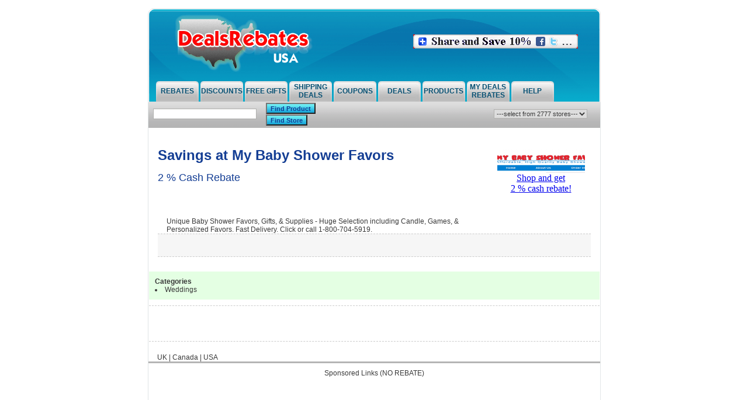

--- FILE ---
content_type: text/html; charset=UTF-8
request_url: http://www.dealsrebates.com/d8608-My-Baby-Shower-Favors-Rebates-Coupons-Deals
body_size: 4718
content:
<!DOCTYPE HTML PUBLIC "-//W3C//DTD HTML 4.01 Transitional//EN" "http://www.w3.org/TR/html4/loose.dtd">
<html>
<head>
<meta http-equiv="Content-Type" content="text/html; charset=iso-8859-1">
<title>My Baby Shower Favors , and 2 % Rebate</title>
<meta name="description" content="My Baby Shower Favors , and 2 % Rebate. Unique Baby Shower Favors, Gifts, & Supplies - Huge Selection including Candle, Games, & Personalized Favors. Fast Delivery. Click or call 1-800-704-5919." />
<meta name="keywords" content="My Baby Shower Favors , My Baby Shower Favors Rebate" />
<link href="http://s5.dealsrebates.com/css/style.css" rel="stylesheet" type="text/css"></head>

<body>
<table width="775" border="0" align="center" cellpadding="0" cellspacing="0">
  <tr>
    <td align="left" valign="top"><a href="/i_want_my_ip_banned.php?31332e35382e3130332e3235" rel="nofollow"><!-- for spambots --></a><script>

function sfcheck(obj, type)
{
	obj.keyword.value = obj.keyword.value.replace(/^\s+|\s+$/g,"");

	if(obj.keyword.value.length<2 || obj.keyword.value=='Type to search')
	{
	  	if (type==0) alert("Please enter keyword describing the product to search for");
		else alert("Please enter store name or keyword");
		return false;
	}
	else
	{
		if (type==0) 
		{
			obj.action="/Best-Price";
			startproductsearch();
		}
		else obj.action="/c-Rebates";
		obj.submit();
	  	return true;
	}
}

function startproductsearch()
{
	document.getElementById("searchbutton0").value="Searching...";
	document.getElementById("searchbutton0").disabled=true;
	if (document.getElementById("searchbutton1") != null) document.getElementById("searchbutton1").disabled=true;
			setTimeout("javascript:startproductsearch1()", 1000);
	}

function startproductsearch1()
{
	//$('#message_box').style.visibility="visible";
	document.getElementById("message_box").style.visibility="visible";
	$('#message_box').animate({ top:$(window).scrollTop()+"px",opacity:1 }, "slow");
	
	//document.getElementById("pleasewaitScreen").style.visibility="visible";	
}
</script>

<table width="100%"  border="0" cellspacing="0" cellpadding="0">
      <tr>
        <td align="left" valign="top" class="leftright1" id="header"><table width="100%"  border="0" cellspacing="0" cellpadding="0">
          <tr>
            <td height="125" align="center" valign="top" class="leftright1" colspan="2"><table width="100%"  border="0" cellspacing="0" cellpadding="0">
              			  <tr>
                <td align="left" valign="top" style="padding:15px; "><a href="/">
									<img src="http://s3.dealsrebates.com/images/1252617434dr_us.png" class="logo" border="0">
								</a></td>
                <td height="125" align="center" valign="middle" class="blue_txt">

				<style type="text/css">#a2apage_PTZ { display:none !important; }</style>
				<a class="a2a_dd" href="/content.php?id=5" title="Save 10%. Click for program terms and conditions." rel="nofollow" target=_blank">
				<img src="http://s4.dealsrebates.com/images/share_256_24.png" border="0" alt="Share or Tell a Friend and Save 10%. Click for program details." onclick="window.open('/content.php?id=5');return false;"></a>
				<script type="text/javascript">var a2a_config = a2a_config || {};a2a_config.no_3p = 1;a2a_linkname=document.title;a2a_linkurl=location.href+'';a2a_onclick=0;a2a_show_title=1;a2a_config.prioritize = ["facebook", "twitter"];a2a_config.num_services=60;</script>
				<script type="text/javascript" src="http://static.addtoany.com/menu/page.js"></script>

<!--
<a class="addthis_button" href="http://www.addthis.com/bookmark.php?v=250&amp;pubid=xa-4f75a5dc061723a0"><img src="http://s7.addthis.com/static/btn/v2/lg-share-en.gif" width="125" height="16" alt="Bookmark and Share" style="border:0"/></a>
<script type="text/javascript" src="http://s7.addthis.com/js/250/addthis_widget.js#pubid=xa-4f75a5dc061723a0"></script>
-->



				<table width="100%"  border="0" cellspacing="0" cellpadding="0">
				<tr>
				                <td align="right" valign="top" style="padding-bottom:10px;padding-right:10px; ">
								
				</td>
								</tr>
				</table></td>
              </tr>
            </table></td>
          </tr>
          <tr>
            <td align="left" valign="top"><table border="0" cellpadding="0" cellspacing="0" class="marginleft13">
              <tr>
				<td width="73" align="center" valign="middle" background="http://s5.dealsrebates.com/images/topmenu_help.jpg"><a href="/c-Rebates"  class="blue_caps" >Rebates</a> </td><td align="left" valign="top" width="3"><img src="http://s1.dealsrebates.com/images/spacer.gif" width="1" height="1"></td><td width="73" align="center" valign="middle" background="http://s5.dealsrebates.com/images/topmenu_help.jpg"><a href="/c-Discounts"  class="blue_caps" >Discounts</a> </td><td align="left" valign="top" width="3"><img src="http://s1.dealsrebates.com/images/spacer.gif" width="1" height="1"></td><td width="73" align="center" valign="middle" background="http://s5.dealsrebates.com/images/topmenu_help.jpg"><a href="/c-Free-Gifts"  class="blue_caps" >Free Gifts</a> </td><td align="left" valign="top" width="3"><img src="http://s1.dealsrebates.com/images/spacer.gif" width="1" height="1"></td><td width="73" align="center" valign="middle" background="http://s5.dealsrebates.com/images/topmenu_help.jpg"><a href="/c-Shipping-Deals"  class="blue_caps" >Shipping Deals</a> </td><td align="left" valign="top" width="3"><img src="http://s1.dealsrebates.com/images/spacer.gif" width="1" height="1"></td><td width="73" align="center" valign="middle" background="http://s5.dealsrebates.com/images/topmenu_help.jpg"><a href="/c-Coupons"  class="blue_caps" >Coupons</a> </td><td align="left" valign="top" width="3"><img src="http://s1.dealsrebates.com/images/spacer.gif" width="1" height="1"></td><td width="73" align="center" valign="middle" background="http://s5.dealsrebates.com/images/topmenu_help.jpg"><a href="/c-Deals"  class="blue_caps" >Deals</a> </td><td align="left" valign="top" width="3"><img src="http://s1.dealsrebates.com/images/spacer.gif" width="1" height="1"></td>
                 <td width="73" align="center" valign="middle" background="http://s5.dealsrebates.com/images/topmenu_help.jpg"><a href="/Best-Price" class="blue_caps">Products</a></td>
                <td align="left" valign="top" width="3"><img src="http://s1.dealsrebates.com/images/spacer.gif" width="1" height="1"></td>
                <td width="73" height="35" align="center" valign="middle" background="http://s5.dealsrebates.com/images/topmenu_help.jpg"><a href="register_login.php" class="blue_caps" rel="nofollow">My Deals Rebates</a></td>
                <td align="left" valign="top" width="3"><img src="http://s1.dealsrebates.com/images/spacer.gif" width="1" height="1"></td>
                <td width="73" align="center" valign="middle" background="http://s5.dealsrebates.com/images/topmenu_help.jpg"><a href="content.php?id=7" class="blue_caps" rel="nofollow">Help</a></td>
              </tr>
            </table></td>
			<td align="center" valign="top" style="padding-right:15px; "></td>
          </tr>
        </table></td>
      </tr>


      <tr>
        <td align="left" valign="top" class="leftright1" id="page_bg"><table width="100%"  border="0" align="center" cellpadding="0" cellspacing="0">
          <tr>
            <td align="center" valign="top" id="search_bar">
			  <table width="98%"  border="0" align="center" cellpadding="0" cellspacing="0" style="margin-top:0px; ">
              <tr>			
				<!--<td valign="middle">or</td>-->
    <script type="text/javascript" src="http://ajax.googleapis.com/ajax/libs/jquery/1.3/jquery.min.js"></script>
    <script type="text/javascript" src="http://ajax.googleapis.com/ajax/libs/jqueryui/1.5.3/jquery-ui.min.js"></script>
    <script type="text/javascript" src="http://s3.dealsrebates.com/css/ui.watermark.js"></script>
	<script type="text/javascript" src="http://s4.dealsrebates.com/css/jquery.preload-min.js"></script>
<script>


jQuery(function () {
/*
$(window).load(function() 
{
  $('img').each(function() 
  {
    if (!this.complete || typeof this.naturalWidth() == "undefined" || this.naturalWidth() == 0) {
      this.src = 'http://s5.dealsrebates.com/images/default.png';
    }
  });
});
*/

//$('img').one('error', function(){this.src='http://s3.dealsrebates.com/images/default.png';});

$.preload.gap=10;
$('img.tmb').preload({
    placeholder:'http://s3.dealsrebates.com/images/thumb-loader-transp.gif',
    notFound:'http://s1.dealsrebates.com/images/default.jpg',
	enforceCache:true,
	threshold:50 
});

});
</script>
    <style type="text/css">
      input.watermark { color: #888; }
    </style>
			  	<form name="frmsearch" action="" method="post" onsubmit="javascript:alert('Please press Find Products or Find Store button');return false;" style="display:inline; ">
                <td width="175" align="left" valign="middle" class="black_txt">
					 <input name="keyword" type="text" class="input_box" value="" style="width:171px; " title="Type to search">
								</td>
				
				<td width="360" align="left" valign="middle">
					<table border="0" align="left" cellpadding="0" cellspacing="1">
					<tr><td><input id="searchbutton0" type="button" value="Find Product" class="btn_search2" border="0" onClick="javascript:sfcheck(document.frmsearch, 0);" title="Click to search products from thousands online stores. Please be patient."></td></tr>
					<tr><td><input id="searchbutton1" type="button" value="Find Store" class="btn_search2" border="0" onClick="javascript:sfcheck(document.frmsearch, 1);" title="Click to search stores by name or description"></td></tr>
					</table>
				</td>
				</form>

    <script type="text/javascript">
      $(document).ready(function() {
        $("form").watermark();

	//scroll the message box to the top offset of browser's scrool bar
	$(window).scroll(function()
	{
		if (document.getElementById("message_box").style.visibility=="visible")
		{
  			$('#message_box').animate({top:$(window).scrollTop()+"px" },{queue: false, duration: 350}); 
		} 
	});

    //when the close button at right corner of the message box is clicked 
	$('#close_message').click(function()
	{
			//window.stop();
			$('#message_box').animate({ top:"-400px",opacity:0 }, "slow");
		document.getElementById("message_box").style.visibility="hidden";
		document.getElementById("searchbutton0").value="Find Product";
		document.getElementById("searchbutton0").disabled=false;
		if (document.getElementById("searchbutton1") != null) document.getElementById("searchbutton1").disabled=false;

	});
      });

    </script>
<script language="JavaScript" src="/menu_storelist.js">
</script>
              </tr>
            </table></td>
          </tr>
        </table></td>
      </tr>
    </table>

<div id="message_box" STYLE="visibility:hidden">
    <img id="close_message" style="float:right;cursor:pointer" src="http://s5.dealsrebates.com/images/Earth_Stop_48.png" />
    	<TABLE BGCOLOR="#000000" BORDER="1" BORDERCOLOR="#000000" CELLPADDING="0" CELLSPACING="0" HEIGHT="200" WIDTH="400" ID="Table1">
				<TR>
					<TD WIDTH="100%" HEIGHT="100%" BGCOLOR="silver" ALIGN="CENTER" VALIGN="MIDDLE">
						<FONT FACE="Arial" SIZE="6" COLOR="blue"><B>Searching hundreds of online stores.<br>
								Please Wait....</B></FONT>
					</TD>
				</TR>
		</TABLE>
</div>

<DIV ID="pleasewaitScreen" STYLE="position:absolute;z-index:5;top:30%;left:42%;visibility:hidden">
			<TABLE BGCOLOR="#000000" BORDER="1" BORDERCOLOR="#000000" CELLPADDING="0" CELLSPACING="0" HEIGHT="200" WIDTH="400" ID="Table1">
				<TR>
					<TD WIDTH="100%" HEIGHT="100%" BGCOLOR="silver" ALIGN="CENTER" VALIGN="MIDDLE">
						<FONT FACE="Arial" SIZE="6" COLOR="blue"><B>Searching hundreds of online stores.<br>
								Please Wait....</B></FONT>
					</TD>
				</TR>
			</TABLE>
</DIV>
</td>
  </tr>
  <tr>
    <td align="left" valign="top" class="pad1 btm19" id="page_bg"><table width="100%"  border="0" align="center" cellpadding="0" cellspacing="0">
      <tr>
        
        <td align="left" valign="top" class="pad1"><table width="100%" border="0" align="center" cellpadding="0" cellspacing="0">
		  <tr>
            <td align="center" valign="top" colspan="99">
			<table width="100%"  border="0" cellspacing="0" cellpadding="0">
							<tr>
					<td align="left" style="padding:15px "><table width="100%" border="0" cellpadding="0" cellspacing="0">
            	 		<tr>
							<td width="80%" align="left" class="blue_txt" ><font size="+2"><strong>Savings at My Baby Shower Favors</strong></font>
							<br><br><font size="+1">2 % Cash Rebate</font></td>
						 	<td align="middle" style="padding-top:20px;padding-right:10px; ">	<a href="/s8608-My-Baby-Shower-Favors-Rebate" target="_blank"><img src="http://s5.dealsrebates.com/images/store/s27056_m.png" border="0" /><br>Shop and get<br>2 % cash rebate!</a></td>
						
						</tr>
						 <tr>
						 	
							<td align="left" class="black_txt" style="padding:10px;padding-bottom:30px; "></td>
						 </tr>
						<tr>
						 	<td align="left" valign="top" class="black_txt" style="padding-left:15px; ">Unique Baby Shower Favors, Gifts, & Supplies - Huge Selection including Candle, Games, & Personalized Favors. Fast Delivery. Click or call 1-800-704-5919.</td>
						 </tr>
						<tr align="left">
						   <td colspan="2" class="black_txt" style="border-bottom:1px dashed #ccc; border-top:1px dashed #ccc; padding:15px;padding-left:25px; " bgcolor="#f6f6f6"><table  width="100%" border="0" align="center" cellpadding="0" cellspacing="0" >
							<tr>
							  <table><tr>
							  <table width=100%><tr></tr></table>							  </table></tr>
							</tr></table></td>
					      </tr>
						  <tr align="left">
						   <td colspan="2" class="black_txt" style="border-bottom:1px dashed #ccc; padding-bottom:10px; padding-top:10px; "><table  width="100%" border="0" align="center" cellpadding="0" cellspacing="0" >
						 <tr align="left">
						   <td colspan="2" class="black_txt" bgcolor="#e4ffe3" style="padding:10px; "><table  width="100%" border="0" align="center" cellpadding="0" cellspacing="0" >
														<tr>
								<td align="left" class="black_txt"><strong>Categories</strong></td>
							</tr>
														<tr>
								<td align="left" class="black_txt">
																<li><a href="/c71-Weddings-Rebates" class="black_txt">Weddings</a></li>
																</td>
							</tr>
													  </table></td>
					      </tr>
						  </table></td>
					      </tr>
						  			<tr align="left">
			   <td colspan="2" class="black_txt" style="border-bottom:1px dashed #ccc; padding-bottom:30px; padding-top:30px; " id="coup"><table  width="100%" border="0" align="center" cellpadding="0" cellspacing="0" >
		
					 						 						 						 						 						 						 			
	  </table></td>
          </tr>
		  		             </table></td>
		 </tr>
		 		 </table></td>
          </tr>
		    <tr>
    <td align="left" valign="top"><table width="100%"  border="0" cellspacing="0" cellpadding="0">
      	  <tr>
	<td align="center" valign="top" class="leftright1"  id="page_bg"><table width="100%"  border="0" align="center" cellpadding="0" cellspacing="0">
	  <tr><td align="left" class="black_txt" style="padding-left:15px;">	
	<a href="http://www.dealsrebates.co.uk/" class="black_txt">UK</a> | <a href="http://www.dealsrebates.ca/" class="black_txt">Canada</a> | <a href="http://www.dealsrebates.com/" class="black_txt">USA</a>		</td></tr>
	</table>
	</td>

	  </tr>
	  <tr>
        <td align="center" valign="top" class="leftright1"  id="page_bg"><table width="100%"  border="0" align="center" cellpadding="0" cellspacing="0">
          	
          <tr>
            <td align="center" valign="top" class="footer_topline black_txt">Sponsored Links (NO REBATE)</td>
          </tr>
		  <tr>
			<td align="center" valign="top">
			<script type="text/javascript"><!--
google_ad_client = "pub-7937740868836124";
/* 728x90 */
google_ad_slot = "6690161912";
google_ad_width = 728;
google_ad_height = 90;
//-->
</script>
<script type="text/javascript"
src="http://pagead2.googlesyndication.com/pagead/show_ads.js">
</script>

		  </td>
		  </tr>
			<tr>
            <td align="center" valign="top" class="footer_topline black_txt">
			<a href="/faq.php" class="black_txt" rel="nofollow">FAQ</a> 
						|  <a href="/content.php?id=1" class="black_txt" rel="nofollow">About Us</a>
						|  <a href="/content.php?id=3" class="black_txt" rel="nofollow">Privacy Policy</a>
						|  <a href="/content.php?id=4" class="black_txt" rel="nofollow">Term & Conditions</a>
						|  <a href="/content.php?id=5" class="black_txt" rel="nofollow">Tell-A-Friend</a>
						|  <a href="/content.php?id=7" class="black_txt" rel="nofollow">Help</a>
						|  <a href="/contact.php" class="black_txt" rel="nofollow">Contact Us</a> 
			<br>&copy;2008-2026 DealsRebates.com All rights reserved.<br>Designated trademarks and brands are the property of their respective owners.<br>
Use of this Web site constitutes acceptance of the Terms & Conditions and the Privacy Policy.</td>
          </tr>
        </table></td>
      </tr>
      <tr>
        <td align="center" valign="top"><table width="100%"  border="0" cellspacing="0" cellpadding="0">
          <tr>
            <td width="12" height="14" align="left" valign="top"><img src="http://s2.dealsrebates.com/images/footer_frnt.gif" width="12" height="14"></td>
            <td height="14" align="left" valign="top" background="http://s2.dealsrebates.com/images/footer_bg.gif"><img src="http://s2.dealsrebates.com/images/footer_bg.gif" width="12" height="14"></td>
            <td width="12" height="14" align="left" valign="top"><img src="http://s4.dealsrebates.com/images/footer_rear.gif" width="12" height="14"></td>
          </tr>
        </table></td>
      </tr>
		    </table>

<script type="text/javascript">
var gaJsHost = (("https:" == document.location.protocol) ? "https://ssl." : "http://www.");
document.write(unescape("%3Cscript src='" + gaJsHost + "google-analytics.com/ga.js' type='text/javascript'%3E%3C/script%3E"));
</script>
<script type="text/javascript">
try {
var pageTracker = _gat._getTracker("UA-11471727-1");
pageTracker._setDomainName("none");
pageTracker._setAllowLinker(true);
pageTracker._trackPageview();
} catch(err) {}</script>
</td>
  </tr>
       </table></td>
      </tr>
	
    </table></td>
  </tr>

</table>
   </body>
</html>


--- FILE ---
content_type: text/html; charset=UTF-8
request_url: http://www.dealsrebates.com/menu_storelist.js
body_size: 30811
content:


function oncheck(obj,val){
	  if(val!='')
	  {
 		location.href="d"+val+"-"; 
	  }
}
document.write('');
document.write('	<form name="store" method="post" style="display:inline; ">');
document.write('    <td width="145" align="left" valign="middle"><select name="storeid" class="search_box" style="width:160px; " onChange="return oncheck(this.form,this.value);">');
document.write('    <option value="">---select from 2777 stores---<option value=9316>(eUK) EUKhost Ltd<option value=1782>1&1<option value=1666>1-800-FLORALS<option value=2043>1-800-GET-LENS<option value=11231>1-800-GOT-JUNK?<option value=13156>1-800-inkfarm.com<option value=1114>1-800-PetMeds<option value=13482>100 Day Loans<option value=3399>101inks.com<option value=3401>123 Refills<option value=2035>123-reg.co.uk<option value=13333>123Greetings Store<option value=1576>123Inkjets.com<option value=4126>123Posters.com, Inc.<option value=1074>1800flowers.com<option value=7098>1800lighting.com<option value=13589>1800Mattress<option value=4127>1800prepare, LLC.<option value=9886>1928 Jewelry<option value=12406>1ink.com<option value=4129>1StopLighting<option value=10708>1wvushop<option value=6648>21st Century Insurance<option value=7875>24 Hour Fitness<option value=7785>24-7PressRelease<option value=11062>247inktoner.com<option value=8255>2Flowers.com<option value=12111>2xist<option value=13945>3 Day Blinds<option value=10429>360training<option value=4132>360training.com<option value=1703>39dollarglasses.com<option value=9970>3D Laser Gifts<option value=13798>3dcart<option value=3623>3dCart Shopping Cart Software<option value=1767>4 Wheel Drive Hardware<option value=2019>4 Wheel Parts<option value=10453>48HourPrint.com<option value=4662>4HFL.com<option value=1715>4inkjets<option value=3638>5.11 Tactical Series<option value=12668>7 For All Mankind<option value=14143>88-eightyeight<option value=9249>99designs<option value=4135>A Gift Personalized<option value=13801>A Small Orange<option value=3404>A&E Designs<option value=3405>A-1 Appliance Parts<option value=1979>A.T. Cross<option value=4138>A1Supplements.com<option value=13151>A1Supplements.com<option value=9854>ABaby.com<option value=13517>Abbyy USA<option value=4141>ABC Tickets<option value=8827>Abcink.com<option value=10854>ABCmouse.com<option value=2215>Abe\'s Of Maine<option value=4143>AbestKitchen.com<option value=11492>About Airport Parking<option value=10619>About Airport Parking<option value=14134>Absorb Health<option value=1730>AC Lens<option value=6647>Academic Superstore<option value=11029>Access America<option value=4148>Accessory Genie<option value=1962>AccessoryGeeks.com<option value=12301>Accorhotels.com US & Canada<option value=11815>AccuScore<option value=6904>ACDSee<option value=5514>Ace Media Int\'l Group, LLC<option value=9748>Ace Pens<option value=7263>Ace Ticket<option value=8576>AceMagnetics<option value=4153>Aceperfume<option value=13679>ACLS Certification Institute<option value=1875>Acronis International GmbH<option value=10085>Adagio Teas<option value=14002>Adams Golf<option value=2252>AdditionElle.com<option value=14001>Adidas Golf<option value=9083>Adorama<option value=13819>Adore Me<option value=13873>ADT<option value=6995>AdultClothDiaper.Com<option value=5676>Advance Auto Parts<option value=8648>ADVANCE Healthcare Shop<option value=5759>Advanced Nutrition<option value=1077>Advanced Response<option value=10932>Advanced Rust Protection<option value=3409>Adventure Harley-Davidson<option value=2378>AeroGrow<option value=4024>Aesthetic Video Source<option value=13068>Affordable Asia / Ritz Tours<option value=4863>Affordable Healthcare Access<option value=7818>Affordable Style Network<option value=8733>Afterglow Cosmetics<option value=3410>Afterglow Cosmetics, Inc.<option value=7824>AgeComfort.com<option value=10787>Ahappydeal Technology Co.Ltd<option value=10430>Ahnu Footwear<option value=13059>Aidance<option value=7819>AiM Mobile Inspection<option value=2389>Air & Water<option value=10782>Air Filters Delivered LLC<option value=1900>Air France USA<option value=5760>Aircut.com<option value=13810>Airfarewatchdog<option value=12635>AirportRentalCars.com<option value=13311>AirsoftMegastore.com<option value=11838>AirsoftRC<option value=13221>Aiseesoft<option value=7221>Aisle5Deals.com<option value=1829>AJ Madison Appliances<option value=12441>Alamo<option value=4162>Aleva Health<option value=10196>AlexBlake.com<option value=1129>Alibris<option value=10902>AliExpress By Alibaba.com<option value=12431>Aligne Health<option value=4164>All Aboard Toys<option value=3641>All About Dance<option value=10614>All Data DIY<option value=5125>All For Color<option value=3413>All Pets Considered<option value=4166>All Property Management, LLC<option value=1965>All-Battery.com<option value=10783>All-Battery.com<option value=8847>AllBobbleheads.com<option value=7442>Allegretto Publishing Ltd.<option value=10864>Allen Edmonds<option value=13090>Allen Edmonds<option value=1709>Allergy Be Gone<option value=6719>Allmusicimport.com<option value=8828>Allstate Motor Club<option value=12387>Allstate Motor Club<option value=4173>AllThingsTrendy.com LLC<option value=9926>Allurez<option value=3628>Alpha Dream<option value=12038>Alpha Industries<option value=7989>Alpha Omega Publications<option value=12851>AltDrive<option value=12852>Alternative Apparel<option value=13654>Altrec<option value=5520>AmazingShaving.com<option value=4175>AmazingSocks.com<option value=6818>Amazon.com<option value=4176>Amber Alert GPS<option value=4178>AmberDesire.com<option value=11763>America\'s Best<option value=14009>American Excellence US<option value=12576>American Meadows<option value=2292>American Musical Supply<option value=4182>American Personalized Products<option value=3418>American Screening Corporation<option value=6531>American Tea Room<option value=5521>AmericanBridal.com<option value=4185>AmericanFlags.com<option value=13481>Americas Best Value Inn<option value=10197>AmeriCommerce<option value=13191>AmeriGlide<option value=9248>Amiclubwear<option value=12853>Amsterdam Printing<option value=9972>AmyAdele.com<option value=3648>Anaconda Sports<option value=10628>Anantara Resorts<option value=12233>Ancestry.ca<option value=12821>Angara.com<option value=5692>Angara.com<option value=1664>Animal Den<option value=12778>Ann Taylor<option value=12334>Annie\'s<option value=9217>AnonymousLA<option value=9923>ANSI<option value=8296>ANSI<option value=11644>Answerbase.com<option value=12833>Anypromo.com<option value=12670>Anytime Costumes<option value=10360>Anytime Scarf LLC<option value=12702>Apparel Group<option value=12452>Appleseeds<option value=1636>Applian Technologies Inc<option value=11446>Appliance Art, Inc.<option value=1187>AppliancePartsPros.com, Inc.<option value=13297>AppliancesConnection.com<option value=8327>Applied Linguistics LLC<option value=13905>Apress<option value=11447>Aqua Supercenter<option value=11275>Aquasana Home Water Filters<option value=3420>Aquaverve<option value=1377>AreaTrend<option value=1725>ArkivMusic<option value=13197>Armor Concepts<option value=4202>ArmyNavyShop<option value=4204>Art Of Tea<option value=4205>Art-and-Home<option value=1432>Artisteer<option value=1263>Artistic Labels<option value=4209>ArtsCow.com<option value=7671>Arttowngifts.com<option value=7649>ASADART Shops<option value=14027>ASDM Beverly Hills<option value=2141>Ashford<option value=12996>Ashley Stewart<option value=14000>Ashworth Golf<option value=7481>AsianFoodGrocer.com<option value=4212>Astone Fitness Ltd.<option value=5763>Astor Chocolate<option value=14088>AT&T<option value=3652>ATD.com<option value=8069>Atennisoutlet<option value=10934>Athletic Xtreme<option value=12383>Atlantis<option value=12697>Audiobooks.com<option value=13107>Aukoala<option value=14123>Auris Group Of Hotels<option value=13684>Austin Canoe & Kayak<option value=14105>Austrian Airlines<option value=14060>AuthenticWatches<option value=13924>Auto Europe Car Rentals<option value=1598>Auto Parts Warehouse<option value=12811>Auto World Store<option value=9753>Auto-POM<option value=1758>AutoAnything<option value=6780>AutoBarn.com<option value=1668>Autodesk<option value=9975>Autogeardepot.com, Inc.<option value=5656>AutohausAZ.com<option value=11248>Autopia Car Care<option value=7943>AutoZone<option value=1732>Avanquest Software USA<option value=13991>AVAST Software<option value=8293>Avenue<option value=2377>AVG Technologies<option value=10284>Avira - US<option value=13993>Avis Budget Canada<option value=14095>Avis EU<option value=2234>Avis Rent A Car<option value=13345>Avis Rent-a-Car UK<option value=12857>AW Direct<option value=3654>Awards Co.<option value=6720>AwardsCo.com AND ClassicAwards.com<option value=3421>AwesomeSeating.com<option value=4222>Axvoice Inc.<option value=14139>Azores Getaways<option value=6215>B2C Jewels<option value=7468>Baboosh Baby<option value=4224>Baby Gift Station.com<option value=9511>BabyBeddingZone.com<option value=6536>BabyBrowns<option value=8575>BabyEarth<option value=4228>Bachelorette.com<option value=8328>Backwoods<option value=9038>Backyard Birds Discovery Center<option value=4367>Bacon Freak<option value=4233>Baghaus<option value=9039>BagInc<option value=12403>Bags & Bows By Deluxe<option value=10630>Bags And Bows By Deluxe<option value=11341>Bahia Principe Hotels<option value=10199>Balanced Health Today<option value=11834>Bambeco<option value=13899>Banggood<option value=14020>Baracuta<option value=4235>Barcelo Hotels<option value=10867>Barco Products<option value=5525>Bargainchildrensclothing.com<option value=13557>BarkBox.com<option value=10117>Barron Designs<option value=9346>Baseball Express<option value=2095>Baseball Rampage<option value=10486>Basketball Express<option value=10487>Battery Edge<option value=3424>BatteryShip.com<option value=5526>BatterySpace.com<option value=6915>Beachbody<option value=7763>BeachCamera / BuyDig<option value=13392>Beacon South Beach Hotel<option value=1085>BeadRoom.com<option value=1872>Bealls Department Store<option value=3426>Bean Products, Inc.<option value=4115>Beau Ties<option value=12458>Beauty Bridge<option value=13484>Beauty Care Choices<option value=12525>Beauty Encounter<option value=1140>Beauty.com<option value=11646>BeautyStoreDepot.com<option value=9219>Bebe Bella Designs<option value=13361>Beckett Media<option value=2303>BedandBreakfast.com<option value=13828>Beddinginn.com<option value=13201>Beddingstyle.com<option value=13258>Bedford Fair<option value=7895>Beer Pong<option value=8909>Beezid<option value=12348>Beezid<option value=7401>Bellacor.com<option value=12320>Belle & Clive<option value=4250>Belle Baby Carriers<option value=7940>BeltOutlet.Com<option value=12862>Ben Meadows<option value=5622>Benzara Inc.<option value=10501>Berjaya Hotels<option value=4253>Best Deal Magazines<option value=10674>Best Of Orlando<option value=3674>Best Priced Furniture<option value=13545>Best Vet Care<option value=1915>Best Western<option value=13347>BestBullySticks<option value=5596>BestInsoles.com<option value=4089>BestOfVegas<option value=4255>Better Than Pants<option value=8374>Betterthanstore Fashion Co.<option value=2068>BetterWorldBooks<option value=7756>Betty\'s Attic<option value=1877>BeWild.Com<option value=13608>Beyond Hosting<option value=5688>BeyondtheRack.com<option value=11055>BH Cosmetics<option value=9977>Bh Cosmetics, Inc<option value=7443>Bibles.com<option value=4731>BiblicaDirect.com<option value=8652>Big Dot Of Happiness<option value=13072>Big Shot Bikes<option value=13953>Big Sky Tool<option value=5674>BigCommerce<option value=7090>BIGDOGS.com<option value=14042>Bigger Bras<option value=1718>BiggerBooks.com<option value=3677>BiggerBras.com<option value=4261>BigSoccer<option value=11344>BigTime Battery<option value=11204>Bike Nashbar<option value=10345>Bike Shop Hub<option value=3616>BikeSomeWhere LLC<option value=13112>BillyTheTree Jewelry & Watches<option value=12941>Biltmore Estate<option value=13295>Bing Ads<option value=14127>BioHarvest<option value=12671>Birthday In A Box<option value=4263>Birthday In A Box<option value=2135>Bistro MD<option value=8938>BJs Wholesale Club<option value=7350>Black Helmet Apparel<option value=14045>Blain Farm & Fleet<option value=13265>Blair<option value=4270>Blanketsnmore LLC<option value=3617>BlanketWorx LLC<option value=13172>Blendtec<option value=3431>Blinds Express<option value=5768>Bling Jewelry<option value=13682>BLINQ<option value=4273>BlissLiving<option value=10504>BlockScript.com<option value=10673>BlogTalkRadio<option value=10292>Bloomberg Businessweek<option value=9515>BloomsByTheBox.com<option value=4274>Blousehouse<option value=8878>Blue Man Group<option value=4276>BlueBargain<option value=12714>BlueBay Resorts<option value=12343>Bluefly<option value=7927>BlueMoonScrapbooking<option value=13922>BobWards.com<option value=1768>Body Candy<option value=3687>BodyGuardz<option value=13490>BodyPure<option value=12494>Bogs Footwear<option value=1564>Bonsai Boy Of New York<option value=4290>BonsaiOutlet.com<option value=1557>Book Outlet<option value=12015>BookBaby<option value=11067>Bookbyte<option value=10182>Booking Buddy<option value=13939>Booking.com US<option value=10431>BookIt<option value=7382>Bookit.com<option value=1547>Booksamillion.com<option value=9758>Born To Sell<option value=12350>Bosch<option value=1879>Boscov\'s Department Stores<option value=1924>Botanic Choice<option value=9759>Botanical Interests<option value=4293>BottleTree.com, LLC<option value=6157>Bounce Web<option value=7319>Boutique To You<option value=9517>Bowery Lighting<option value=1987>Bowflex<option value=10203>Bowling.com<option value=14063>BoxLunch<option value=5286>Brace Shop<option value=2173>Bradford Exchange Checks<option value=6484>Brady Corp<option value=9518>Braga Organic Farms Inc<option value=8831>Breathalyzer.net<option value=4299>Breezecatcher Clothes Dryers<option value=6642>Brian Tracy<option value=2385>BrickHouse Electronics LLC<option value=10938>Brightcore Nutrition<option value=11452>Brooklyn Industries<option value=12303>Brookstone<option value=5679>Brownells<option value=12501>Bubbles Bodywear<option value=8257>Buckle City Inc<option value=13471>Budget Pet Care<option value=1927>Budget Rent A Car<option value=13871>Build-A-Bear UK<option value=13868>Build-A-Bear US<option value=1178>Build.com Inc<option value=9632>Build.com, Inc.<option value=13200>BuildASign And EasyCanvasPrints<option value=10109>BuildDirect<option value=13568>Built NY<option value=3434>Bulk Office Supplies<option value=8995>Bulk Office Supply<option value=14091>Bullguard<option value=4307>Burgess Seed & Plant Co.<option value=2570>Burke Decor<option value=11346>Burn Right Products LLC<option value=8250>Burpee<option value=13832>Burts Bees Baby<option value=8075>Business Checks<option value=7520>Business.com<option value=14142>Butcher Box<option value=13493>Butter Shoes<option value=11347>Buy-FengShui<option value=13343>BuyAutoParts.com<option value=4624>BuyGreen<option value=9072>C&H Distributors<option value=9763>Cable Matters Inc.<option value=1253>Cafe Britt<option value=12349>CafeBritt.com<option value=10350>CafePress<option value=12197>CalChamber<option value=12472>Calendars.com<option value=2078>Calendars.com<option value=4594>California Delicious<option value=7447>California Tea House<option value=14102>Caliroots<option value=2207>CallawayGolf.com<option value=1667>CallawayGolfPreowned.com<option value=12268>Cameta Camera<option value=8349>Campaigner<option value=1157>Camping World<option value=7081>Campus Book Rentals<option value=5532>CampusBookRentals.com<option value=6543>Can-C.biz<option value=13468>Canada Pet Care<option value=12481>Cancer Defeated Publications<option value=5287>Candleberry<option value=4319>Candy Crate<option value=10941>Candy.com<option value=12978>Canon<option value=2420>Canvas On Demand<option value=3699>Canvas On Demand<option value=5672>Canvas People<option value=12831>Canvasdiscount.com<option value=11454>CanvasHQ<option value=6240>CanvasOnDemand.com<option value=4321>Capella Flavors, INC.<option value=5772>Capture The Magic<option value=9370>Carbonite<option value=4324>Card Cubby, LLC<option value=13033>Cardinal Path Training<option value=11980>Care.com<option value=5534>Care.com<option value=14100>Careington Dental<option value=14037>CargoCosmetics & Zirh<option value=13878>Carhartt<option value=1881>Caribbean<option value=9979>Carissa Rose Designs LLC<option value=6544>Carlsbad Golf Center<option value=11349>Carolina Beach Apparel, LLC<option value=5660>Carolina Rustica<option value=6159>CarolsDaughter.com<option value=12425>CarParts.com<option value=5704>CarRentals, LLC<option value=1843>CarrotInk<option value=13152>Carson-Dellosa Publishing<option value=12389>Cascio Interstate Music<option value=1281>Cascio Interstate Music<option value=6335>Case-Mate<option value=2049>Cashmere Boutique<option value=9262>CastleBaths.com<option value=12864>Casual Male<option value=10353>Catalina Offshore Products<option value=10354>Catalyst Theme<option value=11263>Cath Kidston<option value=13256>Catherines<option value=5670>CatholicMatch.com<option value=4333>CatsPlay.com Cat Furniture<option value=12264>CB-1 Weight Gainer<option value=13092>Cbazaar<option value=13373>CBS Store<option value=9580>CBSSports.com Fan Shop<option value=10320>CD Universe<option value=10712>Cdrdvdrmedia<option value=5773>CelebritySilkyHair.com<option value=3437>Cellars Wine Club<option value=12608>Cellular Country<option value=13377>CellularOutfitter.com<option value=4336>Census PC<option value=4337>Centercaps.net<option value=13789>Central Park Sightseeing<option value=10713>Century MMA<option value=2439>Century Novelty<option value=11071>Certified Steak And Seafood<option value=9082>Cesarsway.com<option value=13473>Cesco<option value=8080>CeWe Color AG & Co. OHG<option value=4339>CGI-Central<option value=11905>Chamilia<option value=9765>Champaign Surplus Store, Inc.<option value=4340>Champions On Display<option value=4341>Char4U.com<option value=11261>CharityUSA.com LLC<option value=1155>Charles Tyrwhitt<option value=12169>CheapAir.com<option value=2348>CheapOair<option value=1338>CheapOair.com<option value=2534>CheapOstay<option value=6226>CheapOstay<option value=7677>Check City<option value=13422>Check Into Cash<option value=4344>CheckOutStore, Inc.<option value=2110>Checks In The Mail<option value=11764>Checks SuperStore<option value=3439>Checks Unlimited<option value=10632>Chelsea Green Publishing<option value=14115>Chemical Guys<option value=13232>Cherry Moon Farms<option value=5695>Cherrybrook<option value=4347>ChessHouse.com<option value=13451>Chicco<option value=10942>Chicwish<option value=8171>Chief Supply<option value=4401>China Travel Depot<option value=7223>ChinaBuye<option value=4349>Chinavasion Wholesale Ltd.<option value=4350>Chinese Laundry<option value=11245>Chinese Laundry<option value=1407>Chocolate.org<option value=8019>Choice Hotels<option value=13097>Choies.com<option value=13238>Choxi.com<option value=5486>ChristianCafe.com<option value=10586>ChristianCafe.com<option value=5537>Christmas Tree For Me, LLC<option value=12330>Circulon Farberwarecookware Anolon Potsandpans<option value=10287>City Experts NY<option value=10563>CityChicOnline.com<option value=3557>CityDiscovery<option value=9442>CityPASS<option value=3440>Civant LLC<option value=12112>Claire\'s<option value=5774>Clark Street Home<option value=13327>Clarks<option value=12028>Clary Business Machines<option value=11707>CleanWell <option value=12865>Clear Gear Spray<option value=4359>Cleatskins<option value=13576>Click & Grow<option value=11753>ClickMeeting<option value=1971>ClickN KIDS<option value=3442>ClickTale<option value=13310>Closeout Zone<option value=13454>Closet Clothing<option value=4170>ClothDiaper.com<option value=8313>Cloud 9 Living<option value=13792>CMMobile<option value=13649>Cndirect<option value=13977>Coastal.com<option value=1247>Coastal.com<option value=4084>Coca-Cola Store<option value=6547>Code Four Athletics<option value=8208>Codero<option value=6331>Coffee Wholesale<option value=10432>Coffee.Org<option value=10514>CoffeeCakes.com<option value=1777>CoffeeForLess.com<option value=4369>Colorado Kayak Supply<option value=13796>Colorescience<option value=9955>ColorTonerExpert.com<option value=9444>Columbia Sportswear<option value=4370>Combat Optical Inc.<option value=12653>ComboInk<option value=9983>ComboInk<option value=1126>Come To Buy, Inc.<option value=1870>Comfi Phonecards<option value=13428>Comfortaire<option value=2123>Compact Appliance<option value=9454>CompAndSave.com<option value=3444>CompAndSave.com Inc.<option value=11217>Competitive Cyclist<option value=10210>Complete Mobile Home Supply<option value=13600>CompleteCase.com<option value=13998>ComplianceOnline<option value=8133>CompostMania<option value=4786>Computer Business Solutions, Inc.<option value=10944>Comtex<option value=2355>Conair<option value=12710>Concord Supplies<option value=10087>Constant Contact<option value=12143>Contact Lens King<option value=6794>ContactsAmerica<option value=14004>ContactsDirect<option value=1665>ContentWatch<option value=12217>Contiki<option value=5539>Contractors Direct<option value=12736>Cookies By Design<option value=1294>CookiesKids<option value=10871>Cool Gift Select Inc.<option value=13830>CoolHandle<option value=9524>CooliCool.com<option value=8918>COOLLCD<option value=7987>Cooltan Tan Through<option value=3447>Core Products<option value=7005>CoreCommerce<option value=14006>Corelle<option value=9042>CorpNet, Incorporated<option value=11299>Cosabella<option value=2309>Cosme-De.com<option value=13194>Cost Plus World Market<option value=5779>Costplustools<option value=1227>Costume And Party SuperCenter<option value=12672>Costume Discounters<option value=11643>Costumes4less<option value=10111>Country Inns & Suites<option value=13430>Coupaw.com<option value=12685>Coupons.com<option value=11002>CoutureCandy.com<option value=11073>Coveroo, Inc.<option value=11164>Coyuchi.com<option value=5266>Cpap Experts<option value=2294>CPO Commerce<option value=13106>Crabtree & Evelyn, Ltd<option value=4383>CradlePoint<option value=11300>Crane & Co<option value=12539>Crazy Shirts<option value=12048>Creations And Collections<option value=12866>Creative Recreation<option value=12391>CreditRepair.com<option value=1488>Crocs, Inc.<option value=10698>Crosman<option value=2406>CrowdSPRING<option value=13314>Crown Awards<option value=9522>Crown Display Inc.<option value=4388>Crown Jewelers Inc.<option value=1684>CruiseDirect<option value=9887>CruiserCustomizing.com<option value=4389>Cruisin\' USA<option value=7175>CTC Food International, Inc.<option value=3737>Cuff-Daddy.com<option value=7320>Cuisinart Webstore<option value=4394>Cultural Elements<option value=14114>CUPSHE<option value=1262>Current Labels<option value=8944>Curtainworks<option value=8688>Custom Toll Free<option value=9987>CustomPlanet<option value=6208>Cutter And Buck, Inc.<option value=4385>CV Retail, LLC<option value=11417>CWD<option value=5727>CWI Medical<option value=4397>CyberCucina.com<option value=9171>CyberSonic Toothbrush<option value=10947>Cycle Accessory Store<option value=4399>Cycle-Parts.com<option value=14106>Dacuda US<option value=14074>DailyBurn<option value=12485>Dallas Midwest<option value=10948>Danica Racing<option value=12636>Daniel Wellington<option value=1739>Danskin Women\'s Apparel<option value=10633>Darby Creek Trading Co.<option value=13929>Darden Restaurants<option value=13665>Dashlane<option value=13215>Databazaar.com<option value=4408>DataSphere<option value=1928>Date.com<option value=1122>David\'s Cookies<option value=14098>DaVinci Vaporizer<option value=10634>Davis Test Kits<option value=13954>DAWGS<option value=10611>Day-Timer<option value=2504>DaySpring<option value=7583>DaySpring Cards Inc<option value=2430>DAZ 3D<option value=12869>Dazadi<option value=4410>DeadwoodKnives<option value=14057>DealFlicks.com<option value=9150>DealYard.com<option value=3450>DealYard.com<option value=10635>Decade Awards<option value=7535>DecalGirl<option value=14117>Decluttr<option value=8595>Decorative Ceiling Tiles<option value=14101>Deewatch<option value=13337>DegreesFinder.com<option value=10655>Del Rossa<option value=8295>Dell Home & Home Office<option value=7939>Dell Small Business<option value=12228>Deluxe Business Products<option value=4418>Deluxe Corp.<option value=4419>DentalPlans.com, Inc.<option value=10636>Deposit Photos Inc<option value=12201>Depositphotos<option value=10637>Derby Hotels<option value=1102>DERMAdoctor.com, Inc.<option value=8597>Dermal Meds<option value=4420>Design  Mosaic<option value=13572>Design Furnishings<option value=4422>Design It Yourself Gift Baskets<option value=1896>Design Toscano<option value=13526>DesignCrowd<option value=4423>Designed 2B Sweet<option value=8363>Designer Living<option value=8332>Designer Studio INC<option value=4424>DesignerShoes.com<option value=1248>Designs By Stephene<option value=1174>Destination Maternity<option value=12465>Destination XL<option value=8088>DetailsArt<option value=10791>Detroit Lions<option value=12351>DeWalt<option value=1319>DHC Beauty<option value=13174>DHGate<option value=11076>DHStyles<option value=10518>Diamond-Me.com<option value=4430>DiamondPlus LTD<option value=12275>Diamonds International<option value=3453>DiamondStudsOnly.com<option value=4781>Diconic LLC<option value=2242>Diecast<option value=4431>Diesel Secret Energy, LLC<option value=13881>Digicel<option value=10184>Digital Etc.<option value=9670>DigitalRev Cameras<option value=4433>Dimples And Dandelions<option value=6346>DinoDirect<option value=10949>Dipstop, Inc.<option value=4435>Direct Screening<option value=6477>Direct Wines<option value=1569>DirectGardening<option value=11659>DirectMagazineService<option value=2032>DirecTV<option value=13459>Discount Filter Store<option value=13176>Discount Medical Supplies<option value=2245>Discount School Supply<option value=4438>DiscountCandleShop/CheeseSupply<option value=1835>DiscountContactLenses.com<option value=13522>DiscountGlasses.com<option value=7354>DiscountMags.com<option value=9319>DiscountMags.com<option value=8027>DiscountWatchStore.com<option value=4440>DiscountWatchStore.com<option value=1781>Discovery Channel Store<option value=14090>Dish.com<option value=4444>DivaDiamonds.net<option value=7225>DIYthemes, LLC<option value=10648>Dizbee<option value=12176>DL1961 Women<option value=12051>Dockers<option value=7322>Docucopies<option value=10792>Dog Collars Boutique<option value=10717>DogsHealth.com<option value=12052>Dollar General<option value=1406>Dollar Rent-a-Car, Inc.<option value=7385>Dollar Tree<option value=10108>DollarDays<option value=13398>Domain Tower<option value=10719>DomesticModern<option value=14075>Domino<option value=4449>DonkeyTees<option value=12873>Dormify<option value=12496>Dorothy Perkins<option value=1581>Dotster / MyDomain / Domain.com<option value=13824>Dover Publications<option value=12414>Dream Products Catalog<option value=13667>Dresslink<option value=13344>DRINKS<option value=9988>DriversEd.com<option value=13969>Drizly<option value=14023>Drones Etc.<option value=11079>DropshipDesign.com<option value=7114>Drugstore.com<option value=12699>Dukan Diet US & Canada<option value=12162>Duncraft Wild Bird Superstore<option value=13786>Dyn<option value=4459>DynaSpy, Inc.<option value=13785>E-file.com<option value=4521>E-Yearbook.com<option value=8584>EA Store<option value=13404>EachBuyer.com<option value=12785>Eagle Therapeutics<option value=4465>Earth Mama Angel Baby LLC.<option value=5547>East Coast Fashions<option value=4466>Eastern Mountain Sports<option value=3461>Eastwood Companies<option value=7923>EasyClickTravel.com<option value=10456>Easyspace<option value=4470>EasyTech Trading Pte. Ltd.<option value=8742>Eat Cleaner<option value=6781>EBags<option value=1674>EBooks.com<option value=10951>EBOOST<option value=3462>EBoundHost.com<option value=11395>EC Research<option value=4474>EC Research Corp.<option value=4475>Ecampus<option value=10110>ECMD Store<option value=13365>Economist Test Prep<option value=10875>Econugenics<option value=6211>Ed2go<option value=13357>EDCskincare.com<option value=13927>Eddie Bauer<option value=4480>EdibleGiftsPlus<option value=12101>Edwin Watts Golf<option value=12388>EEuroparts.com<option value=12520>EFaucets<option value=2061>EFaucets<option value=8577>Efoodsdirect<option value=3758>EFoodsDirect.com<option value=4485>Egg Whites International<option value=14031>EGlobal Central<option value=12684>Eharmony.com<option value=1773>EHealthInsurance<option value=2147>EHotel<option value=6645>EInvite.com<option value=10700>Eldorado Resort Casino Reno<option value=12053>Eldorado Shreveport<option value=5490>Electric Fireplaces Direct<option value=11457>Electronic Cigarette USA Inc.<option value=9992>Elegant Gowns<option value=7226>Eleven2.com<option value=11208>Elizabeth Arden<option value=7011>Ella Publishing Co.<option value=3468>Ellusionist<option value=13457>ELOQUII<option value=12984>Elsevier Publishing<option value=6249>EMagic Supply<option value=12777>EMeals<option value=10622>Emily\'s Chocolates<option value=6661>Emirates UK<option value=8875>Emirates US<option value=4496>Emitations.com<option value=12877>Emmi-dent<option value=13234>EmpireCovers<option value=11865>End Of Retail<option value=4498>EnemaSupply.com<option value=13408>Engaged Media Inc.<option value=11817>EntirelyPets<option value=1803>EntirelyPets<option value=10296>Entrust<option value=13341>Epson<option value=6522>Equal Exchange, Inc<option value=6916>Equestrian Collections<option value=8882>Equifax Small Business<option value=10138>EReleases<option value=13900>EricDress.com<option value=11336>ESafety Supplies, Inc.<option value=4508>Escape Concepts<option value=2086>ESET North America<option value=11758>EShakti<option value=1345>ESportsonline<option value=10450>Essay Edge<option value=5549>EssentialApparel.com<option value=8286>Essentialapparel.com<option value=4509>Etc Trade, LLC<option value=8837>Eternitree<option value=13794>Ethel M Chocolates<option value=13930>Etihad Airways US<option value=2087>Eurostylelighting.com<option value=14053>Evan-Moor<option value=11771>Event Decor Direct<option value=12181>EventDecorDirect.com<option value=13184>Evermine<option value=9046>Everyday Genius Institute<option value=10794>Everything Yoga<option value=4517>Everywhere Chair LLC<option value=5468>EVitamins<option value=14010>Evite<option value=10217>Evolution Hair Centers<option value=7458>EWedding.com<option value=14080>Exeo Entertainment<option value=7888>Expedia, Inc<option value=2015>ExploreTalent<option value=13116>Express<option value=11709>ExpressAirFilters LLC<option value=4519>EXRN, Inc.<option value=1214>Extended Stay America<option value=13509>Extended Stay America<option value=11268>Extra Value Checks<option value=2028>EyeBuyDirect.com<option value=14069>Eyedictive<option value=13663>Eyefi.com<option value=12728>Eyeglasses.com<option value=8838>Eyeglasses123<option value=11202>EyeSave Sunglasses<option value=4523>EZ Systems Pinnaclemicro<option value=13973>EzCertifications<option value=4524>EZvacuum.com<option value=2023>Factory Outlet Store & GoGoTech Stores<option value=6731>FamilyArchives.com<option value=13133>Famous Footwear<option value=12773>Famous Smoke Shop<option value=10218>FamZoo, Inc.<option value=5551>Fan\'s Fashion<option value=11352>FanBullet<option value=13561>Fancy<option value=1779>Fandango<option value=4527>Fantasy Jewelry Box<option value=8380>Fanzz.com<option value=10319>Fare Buzz<option value=4529>Fare Buzz<option value=11902>Fashionesta.com<option value=14072>FashionMia<option value=5245>FastSunglass.com<option value=1991>FatCow<option value=7688>Fawn And Forest<option value=10427>FedEx Office<option value=13625>Feel Foxy<option value=11058>FeelGoodSTORE.com<option value=14078>Feingeist.io<option value=11634>Femail Creations<option value=11650>Ferns N Petals<option value=13970>Ferrari US<option value=9776>Fibers.com<option value=3703>Fifthroom.com<option value=4536>Figuresque<option value=11853>Fila<option value=4483>FindOutTheTruth.com, Inc.<option value=4542>FindTape.com<option value=1164>Fingerhut<option value=4544>Fire Escape Partners, Inc.<option value=14144>First Aid Beauty<option value=12881>Fitz And Floyd<option value=10342>Five Finger Tees<option value=11459>Five Point Two, LLC<option value=5552>FlashingBlinkyLights.com<option value=4548>FlaskShop.com<option value=4549>Flattenme<option value=3472>Flexcin International, Inc.<option value=9534>Flexible Moulding Concepts<option value=14007>FlightHub<option value=9376>FlightNetwork<option value=6553>FlipClips, Inc.<option value=6554>Flirty Aprons<option value=9337>Flora2000<option value=4553>Flora2000.com<option value=2243>Floraqueen<option value=4554>Florida Ticket Station<option value=13703>Florist.com<option value=1177>Flower.com Flowers<option value=1774>FlowerDelivery.com<option value=1552>Flowers Fast<option value=11410>FocalPrice<option value=7012>Focalprice Technology Co.Ltd<option value=9491>Focalprice.com<option value=12798>Focus Camera & Focus Marketplace<option value=13135>Folica<option value=11693>Folica.com<option value=11292>Folli Follie<option value=14065>Food52<option value=10185>Football America<option value=1143>Footlocker.com<option value=11212>Footnotesonline<option value=9680>FootSmart<option value=3622>Footwear Etc.<option value=13795>Footwear Unlimited<option value=12155>For Elyse Inc.<option value=10526>Forex Club International<option value=4558>ForexMentor.com<option value=1549>FORZIERI Italia<option value=1103>FORZIERI.com<option value=12766>Fossil<option value=4561>Fossil Farms<option value=1714>Fox Rent A Car<option value=13533>Fox Shop<option value=9180>Foxy Originals<option value=1071>FragranceNet.com<option value=8362>FragranceShop.com<option value=7829>FragranceX.com<option value=1705>FragranceX.com<option value=10724>FramedCanvasArt.com<option value=1696>FramesDirect.com<option value=1744>Frank Bee Costume Center<option value=8892>Frank Dandy<option value=9294>FranklinCovey USA & Canada<option value=5137>Fredericksburg Farms<option value=6733>FreeJewelry.com<option value=14008>FreeTaxUSA<option value=12992>French Toast<option value=5554>Fresh Look Products, Inc.<option value=12884>Freshology<option value=4566>FreshTopiary<option value=2269>FreshTrends.com Body Jewelry<option value=13651>FRHI Hotels & Resorts<option value=13659>Fridge Filters<option value=13981>FTD<option value=13702>FTD.com<option value=1321>FTPress.com<option value=1118>Fujitsu America, Inc.<option value=13817>Fun.com<option value=8010>Function 18<option value=10725>FunSlurp<option value=13895>Fuse Lenses<option value=2638>FX Shop<option value=10366>G.W.C Distributors, Inc<option value=8866>GadgetTown<option value=12783>Gaffos.com<option value=9263>Gaffos.com<option value=3782>GAFY.com<option value=1121>Gaiam.com, Inc<option value=13195>Gallery Collection<option value=9871>GameDuell - US<option value=1729>GameFly<option value=5683>GamersGate.com<option value=2237>Gap Adventures<option value=10843>Garage Clothing<option value=4434>Garden-Fountains.com<option value=10905>Garmin US<option value=7095>GearBest<option value=7588>Gearxs.com<option value=10881>GemMall.com<option value=12886>Gemplers<option value=10000>Gems4Me<option value=12750>Gemvara<option value=13388>Genbook<option value=3476>Generation Tea<option value=9048>Genesis Technologies Inc.<option value=9537>GenesisAutoParts.com<option value=9782>Geographics<option value=11174>Gerber Life Insurance<option value=2296>Gerber Life Insurance<option value=13621>Get All Parts<option value=8599>Get Smart Products<option value=2334>GetAbstract US<option value=10299>GetResponse<option value=8333>GetSTDtested<option value=3602>Gettington<option value=13010>Gevalia<option value=2493>Ghirardelli Chocolate<option value=12457>GIANTmicrobes<option value=4586>Gift Baskets Overseas<option value=6736>GiftBasketsForDelivery.com<option value=4587>GiftBrand.com<option value=14032>GiftCards.com<option value=5556>Gifting Inc<option value=5032>Gifting Inc<option value=4588>Gifts With Humanity<option value=1275>GiftsForYouNow.com<option value=1543>GiftTree<option value=4171>GiftWarehouse<option value=1093>GigaGolf, Inc.<option value=12405>Giggle<option value=12198>Gilchrist & Soames<option value=4591>Gilden Tree, Inc.<option value=11690>Gilt City<option value=12117>Gilt Groupe<option value=10955>Girlactik Beauty<option value=6556>GivingGallery<option value=13857>Glamour Shots<option value=12400>Glasses.com<option value=6487>GlassesShop<option value=4595>GlassesShop.com<option value=8096>GlassesUSA<option value=2435>GlassesUSA.com<option value=14048>GlassWire<option value=9783>Global Rose<option value=12505>Global Sugar Art<option value=2117>GlobalGolf.com And GolfShoesOnly.com<option value=12834>Globalrose<option value=3477>GlowHost.com<option value=4598>Glutenfree.com<option value=10726>GMWC-CraftBeerClub<option value=10186>GNC<option value=2413>GO Airlink NYC<option value=1926>Go Card USA & Smart Destinations<option value=1820>GoDaddy.com<option value=13324>Godiva<option value=11230>Goggles4u Eyeglasses<option value=4602>GoGreenSolar.com<option value=6259>Gold Medal Wine Club<option value=5557>Gold Star Nutritionals<option value=3792>GoldCoastTickets.com<option value=5721>Golden State Fruit<option value=10797>Golden Tours<option value=1647>Goldenmine And Jewelry Vortex<option value=11225>GoldMedalWineClub & CraftBeerClub<option value=1806>Golf Outlets<option value=1675>Golf Shoes Plus<option value=13375>Golf18 Network<option value=4606>GolfBallSelector.com<option value=10727>GolfClubsAway.com<option value=1444>GolfEtail.com<option value=6902>Golfsmith<option value=4609>Golly Gear<option value=13697>Good Sam Club<option value=13699>Good Sam ESP<option value=13698>Good Sam Roadside Assistance<option value=13700>Good Sam RV Insurance<option value=13701>Good Sam Travel Assist<option value=10370>GoPhoto<option value=12030>Gordian Project<option value=8055>Gordon\'s Jewelers<option value=4612>GoToBaby.com<option value=13583>Gourmesso US<option value=7606>Gourmet-Coffee<option value=9699>GourmetGiftBaskets.com<option value=4615>GourmetStation<option value=7631>GoVacuum<option value=14120>Gozengo<option value=14131>Grab Green<option value=7091>Graduation Products<option value=12207>Grainger<option value=11847>Grammarly<option value=8762>Grand Canyon Tour Company<option value=2312>Gravity Defyer<option value=13989>Graze<option value=1942>Great American Days<option value=12031>Great Sports Inc<option value=13225>GreaterGood<option value=4622>Greek Creations.Com<option value=13017>GreekGear.com<option value=10001>Green Living Everyday<option value=11411>Green Man Gaming<option value=4625>Green Screen Wizard<option value=13790>GreenSmartLiving<option value=10812>Greenwaynutrients.com<option value=3480>GregRobert Pet Supplies<option value=9010>Griffin Technology<option value=13199>GroundLink<option value=10098>Groupon<option value=1968>Guitar Center<option value=11128>Guitar Tabs LLC<option value=13087>GUM Brands<option value=10311>Guoman Hotels<option value=11868>H2O Plus<option value=4632>HaberVision<option value=9497>Haggar.com<option value=2345>Hale Groves<option value=10795>HalfPriceDrapes<option value=13349>Hallelujah Acres<option value=13354>Hallmark ECards<option value=10912>HalloweenCostumes.com<option value=4636>HalloweenMart<option value=1801>Hammacher Schlemmer<option value=1258>HandHelditems<option value=4637>Handsontools<option value=4673>Hansen Wholesale<option value=13169>HansenWholesale.com<option value=11974>Happy Feet<option value=4640>Happy Kids Productions, Inc.<option value=4642>Happybirthdaytoyou.com<option value=4644>Happytails Spa<option value=12935>Harman<option value=9875>Harry & David<option value=10004>Hartford York<option value=6901>Hat World / Lids<option value=14055>Hatley<option value=10329>Havahart<option value=4647>Hawaii City<option value=14043>Hawkers<option value=13216>Hayneedle<option value=2498>HBO Shop<option value=5745>HDIS<option value=4649>HDtracks<option value=7572>Health To Happiness<option value=8334>HEALTHandMED.com<option value=4654>Healthy Back Store<option value=10371>Healthy Choice Naturals<option value=12213>Healthy Directions<option value=10729>Healthy Home Filter Co<option value=6739>HealthyPets<option value=1138>HearthSong<option value=10123>Heartland America<option value=5702>HeartMath LLC<option value=4656>Heartsmith, LLC<option value=13915>Heaven Gifts<option value=14068>Heavy-trader.com<option value=8185>Heels<option value=7693>HeirloomWoodenToys.com<option value=6517>Hello Direct, Inc.<option value=13023>HelloFresh - US<option value=9789>Hemi-Sync<option value=3482>Hemorrhoids Help<option value=4660>Herbs Direct, LLC<option value=4090>Herbspro.com<option value=14066>Hero Giveaways<option value=1215>HerRoom<option value=7080>Hershey Store<option value=12772>Hertz<option value=13870>Hide.me Ultimate<option value=9122>Highspots.com<option value=2111>Hip Hop Bling<option value=4664>HipsAndCurves.com<option value=4666>HMS Crown, Inc.<option value=1695>HobbyTron.com<option value=9166>HockeyMonkey<option value=8297>Holabird Sports<option value=5493>HolabirdSports.com<option value=13959>Holiday Autos<option value=4667>Holistic Specifics, LLC<option value=3885>Home &#145;n Yard.Com<option value=14077>Home Chef<option value=2105>Home Exchange<option value=4674>HomeandLiving.com<option value=6665>HomeAway<option value=13776>HomeAway Asia<option value=7255>HomeAway.co.uk<option value=7515>Homeclick.com<option value=2311>HomeSquare<option value=14145>HomeSuite<option value=9541>HomeWetBar.com<option value=5563>Honey Bean Coffee, LLC<option value=7590>Honeyville Food Products<option value=11652>HongKong BangGood Network Ltd.<option value=10223>HooGo INC<option value=1742>Hooked On Phonics<option value=12099>HootSuite<option value=13623>Hoppa DE<option value=4678>HorseLoverZ<option value=13419>Hostamania.com<option value=7695>Hostelworld<option value=5696>Hostelworld Services Ltd<option value=10091>Hostgator.com<option value=14082>Hosting24<option value=6666>Hostpapa<option value=10859>Hot Tub Things<option value=4685>HotBuckles.com<option value=7021>HotDogCollars.com<option value=3595>Hotelclub.com<option value=4687>Hotelopia<option value=12647>Hotelopia USA<option value=1833>HotelPlanner<option value=4688>Hotels By City Inc.<option value=9435>Hotels.com<option value=11710>HotRef.com<option value=12747>Hotter Shoes<option value=5012>HottPerfume<option value=1108>Hotwire US<option value=7228>Houdah Software<option value=4689>HourPower Watches LLC<option value=11380>Houseofpain<option value=13126>HP Hewlett-Packard<option value=11327>HRM USA<option value=1179>Hudson Reed<option value=4693>Huggable Teddy Bears<option value=4695>Hydrapak<option value=4696>Hyper Wear Inc<option value=5090>HypnoticTapes<option value=14049>Hyson Music<option value=4697>Hyundai Accessory Store<option value=3490>I-Supplements<option value=13876>Iberia US LATAM<option value=3609>IBuyOfficesupply.com<option value=10801>ICanvasArt.com<option value=1084>ICE.com<option value=1632>IceJerseys.com<option value=13089>Icing<option value=13390>Icuracao.com<option value=13894>Iderma<option value=4702>IDotz.Net<option value=13890>IDrive<option value=13938>IHG<option value=13860>IHG Europe<option value=6918>IHomeaudio<option value=13919>ILoveScienceStore.com<option value=4711>Impressive Dental<option value=1736>IMSI<option value=4714>In The Mood Intimates<option value=4715>In The Swim Pool Supplies<option value=4716>Incensewarehouse.com<option value=10473>Incorporate.com<option value=4717>Indian Selections<option value=10730>Indianapolis Colts<option value=12195>Indigo Books & Music<option value=13448>Individual Software<option value=11233>IndustrialSupplies.com<option value=4719>Ineedhits<option value=7023>Infomercial Central Inc.<option value=10225>Informed Therapy Resources<option value=1310>InformIT<option value=10372>Ingrams Water And Air LLC.<option value=9256>Inhabit NY<option value=12250>Ink Garden<option value=10531>Ink4Less<option value=13303>InkCartridges.com<option value=11712>InkGarden.com<option value=13108>InkJetsuperstore<option value=4724>InksOutlet<option value=1740>InMotion Hosting<option value=9792>Innovatech<option value=4725>InnovaToys & Gifts<option value=13988>Insight Vacations<option value=3818>Inspired Shades<option value=3819>Inspired Silver<option value=12394>Insta Slim<option value=10963>Instant E-Training<option value=7662>InstantCarLoan.com<option value=12167>Intego Mac Security<option value=10598>InterCall<option value=13488>Interior Place<option value=12936>InterNations.org<option value=10101>Intrepid Travel<option value=7761>Intuit<option value=3398>InventHelpStore.com<option value=2172>InvisibleSHIELD<option value=8582>Invite Health<option value=1830>Iolo System Mechanic<option value=1346>Iolo Technologies, LLC<option value=1854>IPower<option value=13793>IQAir<option value=13203>IRobot<option value=13936>IRobot EU<option value=1672>Irv\'s Luggage<option value=3821>Irv\'s Luggage<option value=2003>Isango<option value=1662>ISeeMe<option value=7698>ISeeMe.com<option value=7732>ISeeMe.com<option value=4092>ISkin Inc.<option value=4743>IsoPure Water<option value=14046>IT\'Sugar<option value=11463>Italian Pottery Outlet<option value=10511>IThrough Co., Ltd<option value=12691>Itravel2000.com<option value=4747>IvgStores, LLC<option value=12646>IVLProducts<option value=1814>IX Web Hosting<option value=11272>IYogi<option value=7026>JABJA Inc<option value=13797>Jabra<option value=10647>Jack Franklin<option value=12949>Jacob Time<option value=11869>JaguarPC<option value=12152>Jalbum<option value=12928>Jammin Butter<option value=8304>Jarden Stores<option value=1607>JC Whitney<option value=4752>JCBling<option value=11095>Jean Andre Et Cie<option value=10188>Jeffers Pet<option value=7497>JEGEM.com<option value=4755>Jenson USA<option value=12352>Jet Tools<option value=13967>Jetradar<option value=13446>Jetsetter<option value=14130>Jeulia Jewelry<option value=4758>JewelBasket.com<option value=13052>Jewelry.com<option value=10731>JewelryAffairs<option value=9377>Jigsaw Health<option value=10096>Jildor Shoes<option value=9697>Jillian Michaels<option value=9313>Jimmy Jazz<option value=1284>Jimmyjane<option value=10649>JM Cremp\'s<option value=1589>Job.com<option value=13843>Joes New Balance Outlet<option value=12543>Joie<option value=13401>Jollychic.com<option value=7516>Jomashop.com & JomaDeals.com<option value=6265>Joolwe<option value=12947>Joules Clothing US<option value=12019>Journelle<option value=6776>JourneyEd.com<option value=12711>Journeys<option value=13847>JStrunkandco<option value=4765>JuicedHybrid.com<option value=11307>Junk Food Clothing<option value=12521>Jurlique<option value=4770>Just Natural Products Llc<option value=5570>Just4Beauty.com<option value=1631>JustFlowers.com<option value=2042>JustLenses<option value=10889>K-Y Shop Direct<option value=11724>K12bookbuyer<option value=12794>Kabbage Working Capital<option value=5711>Kabloom.com<option value=4777>Kalex Enterprises, Inc.<option value=1617>Kalyx.com<option value=11997>Kaplan SelfTest<option value=7359>Kara Nessian<option value=11097>Karate Joes<option value=11990>Kaspersky Lab North America<option value=3493>Katarina Jewelry, Inc.<option value=7954>KaTom<option value=10377>Katom Restaurant Supply, Inc.<option value=8206>Keetsa<option value=13846>Kenneth Cole Productions, Inc.<option value=10803>Kentucky Derby<option value=2464>Kerusso<option value=13650>KevinJewelers.com<option value=13351>Key West Aloe<option value=6563>Kidorable<option value=13696>Kids Footlocker<option value=3494>Kids Software Outlet<option value=13818>Kidsroom.de<option value=4787>KidsWellness<option value=10888>Kidzmet<option value=6268>Kilam Inc.<option value=11880>KingIce.com<option value=13912>Kinguin<option value=9738>Kitchen Source<option value=9793>Kitchen Universe, LLC<option value=4790>Kiyonna Clothing<option value=14013>KlowdTV - Live Streaming TV<option value=12214>Kmart<option value=4792>Knifecenter<option value=12371>Knowledge Box Central<option value=6564>Koa  Coffee<option value=12503>Kobo Inc.<option value=4794>Kona Sports<option value=10651>Kremp Florist<option value=10652>Krysaliis Silver Baby Gifts<option value=13910>L\'Exception UK<option value=13911>L\'Exception US<option value=13432>L.K. Bennett<option value=13609>LA Furniture<option value=12439>La Quinta<option value=14022>La Redoute<option value=8109>La Stella Blu<option value=10804>Label Your Stuff<option value=13264>Lacoste<option value=13695>Lady Footlocker<option value=9182>Laga Handbags<option value=1231>LampsPlus.com<option value=1305>Lan Airlines US<option value=4805>LandlordMax Software Inc.<option value=13253>Lane Bryant<option value=9183>Lane Franklin LLC<option value=1789>Laplink Software<option value=12533>LaptopBatteryExpress.com<option value=4807>Laptops For Less<option value=12454>Last Minute Travel<option value=4813>Lauren Hutton<option value=1403>Lavera / LoveTrueNatural<option value=5572>Lavinia Lingerie Inc.<option value=12893>Le Creuset<option value=14138>LeafFilter<option value=4815>Leanin\' Tree<option value=4196>LeatherBagsAndMore.com<option value=10308>LeftLane Sports<option value=6651>Legal Sea Foods<option value=5573>Leisure Arts, Inc.<option value=14059>LeMall.com<option value=9367>Lens.com<option value=10130>LensDirect.com<option value=6660>Lensmart<option value=8022>LensWorld.com<option value=13458>Leonisa<option value=10967>Lexington International, LLC<option value=1723>Lexington Law By Progrexion<option value=13220>LexMod.com<option value=12807>LibertyTax<option value=11989>Life Is Good<option value=11329>Lifefone<option value=13308>Lifeline Skin Care<option value=13479>LifeLock<option value=14089>LifeLock<option value=3625>Lifestation<option value=13997>LiftKits<option value=11027>Lightake.com<option value=9267>Lightake.com<option value=3455>Lighting Buff<option value=1257>Lighting By Gregory<option value=8248>LightingShowroom<option value=2484>LightInTheBox<option value=11330>Ligonier Ministries<option value=3448>LiLash<option value=11830>Lily Boutique<option value=1116>Limoges Jewelry<option value=13240>Limos.com<option value=7032>Linda The Bra Lady<option value=10969>Linen Company<option value=1222>LinenSource, Inc.<option value=13554>Lingo Home Phone<option value=4710>Link Bridge Media LLC<option value=6271>Linkvana.com<option value=4824>Liquid Trust<option value=13420>Liquid Web <option value=1869>Little Giant Ladder Systems<option value=12218>Little Oak<option value=2210>Live Nation Merchandise<option value=9077>Live Superfoods<option value=6949>Livedrive<option value=7874>LivePerson - Expert Advice<option value=9795>Livescribe Inc.<option value=12396>LivingSocial<option value=13775>LKQ Online<option value=7980>Lobster Anywhere<option value=12779>LOFT<option value=2369>Logitech<option value=12695>Logo Garden<option value=7704>Logo Mojo<option value=10537>Logodesign247.com<option value=4831>LogoDesignPros.com<option value=6272>Logoinn.com<option value=3499>LogoNerds.com<option value=9546>LogoSportswear.com<option value=13637>LogoWorks<option value=6318>Long Tail Products<option value=11267>Long Tall Sally US<option value=4833>LookBetterOnline.com<option value=13849>Lord & Taylor<option value=2380>Lorex Technology<option value=13494>Lori\'s Shoes<option value=7839>LostMyDoggie.com, LLC<option value=4836>Lotteryshop.com<option value=9739>Love Pastry<option value=1561>Love Scent Pheromone<option value=13534>LoxaBeauty.com<option value=12997>Lufthansa - US<option value=1914>Luggage Pros<option value=1895>LuggageGuy.com<option value=14038>LugLoc.com<option value=8236>Lugz Footwear<option value=10095>Luisa Viaroma<option value=4844>Lula Lu Petite Lingerie<option value=1233>Lumber Liquidators<option value=11102>Luna Bazaar<option value=1635>Lunarpages Web Hosting<option value=14011>LUVVITT<option value=14141>Luxomo<option value=14135>Luxury Perfume<option value=13937>Lycamobile USA<option value=13478>M&J Trimming<option value=4846>Macecraft Software<option value=6482>Mackage / Soia&Kyo<option value=12145>MacKeeper<option value=13335>Maclocks<option value=1556>MacMall.com<option value=12487>MacPaw<option value=11103>Madame Bridal<option value=3505>Magazine Deals Now<option value=13780>Magazine Discount Center<option value=10149>Magazine-Agent.com<option value=10539>Magazine-Agent.com<option value=4848>MagazineDiscountCenter<option value=7115>Magazineline.com<option value=4849>Magazines Unlimited<option value=1088>Magazines.com, Inc.<option value=1139>Magic Cabin<option value=3601>MagicKitchen.com<option value=4867>MagicPrints<option value=2046>MAGIX<option value=1558>MagMall<option value=3484>Magnalight<option value=13983>Magzter - Digital Newsstand<option value=10918>Mailigen<option value=5424>MainMerch<option value=4269>Majaneo<option value=14122>MakeMeChic.com<option value=12982>Malwarebytes<option value=13514>Manchester United Direct<option value=10229>Manhattan Home Design<option value=1353>Manhattanite<option value=5495>Mantels Direct<option value=11106>Marathon Data Systems<option value=13811>Marcelle Cosmetics<option value=12990>Marco Polo Publications<option value=3508>Mario Badescu Skin Care<option value=7287>MarkelSoft<option value=9640>Market America Brands SHOP.COM/Motives Cosmetics/Isotonix<option value=13985>Marketplace America<option value=8054>MARS Drinks<option value=10848>Marvel Store<option value=4856>MasterGardening.com<option value=2301>Match.com<option value=10540>Matcha Source<option value=4859>Matrixeyewear.com<option value=4860>Matte For Men<option value=6190>Mattel Shop<option value=13588>Mattress.com<option value=9498>Maurices.com<option value=2101>Max & Chloe<option value=10231>Maximum Slim, LLC<option value=11714>Maxxima<option value=6527>Mayer-Johnson<option value=13952>McLaren Store<option value=2505>MedEx Supply<option value=14047>Media Temple<option value=11357>Medical Products Online, Inc.<option value=3491>Medicus Golf<option value=1091>Medifocus.com,Inc.<option value=7840>Medimpex United Inc<option value=13084>Medix Select<option value=7555>Medjet<option value=12716>Mega Motor Madness<option value=6276>Megacalendars.com<option value=13816>Melijoe US<option value=9078>Melissa And Doug<option value=11107>Memorablegifts.com<option value=12812>Men\'s USA<option value=13872>MermaidSwimTails.com<option value=10234>Method Test Prep<option value=12898>Metro Electronic Cigarette<option value=7635>MetroKitchen.com<option value=4869>Metrolinedirect.com<option value=4871>Mexitan Products<option value=9499>MichaelStars.com<option value=7842>Miche Bag<option value=13844>Microsoft Press<option value=1276>Microsoft Store<option value=3474>MidtownPerfume.com<option value=2240>Mighty Leaf Tea<option value=7597>MightyNest LLC<option value=7035>MightyStudents.com<option value=8191>Milanoo<option value=9486>Milanoo.com Ltd<option value=1171>Military Uniform Supply<option value=8846>Militarygearusa.com<option value=12353>Milwaukee<option value=11031>MiniInTheBox.com<option value=10809>Minnesota Vikings<option value=4876>Minted<option value=7766>Minted<option value=13338>MIO Global<option value=13935>Misfit<option value=13897>Miss Hosting<option value=11833>Mission Restaurant Supply<option value=4878>Mister.Net<option value=6936>MisterArt.com<option value=8966>MLB.tv<option value=10810>Mltailor<option value=10282>MMOGA Ltd. UK<option value=10283>MMOGA Ltd. US<option value=5709>MN Party Store<option value=4881>Mobal<option value=9051>Mobile Home Parts Store<option value=8338>MochaHost<option value=2205>Modern Bathroom<option value=4883>Modern Bike<option value=8659>Moevenpick Hotels<option value=10544>MOJO Themes<option value=13971>Moleskine USA<option value=12471>Molton Brown<option value=4886>MomAgenda<option value=11331>Momentum 1 Products, Inc.<option value=12064>Monastery Icons<option value=14015>MonogramOnline.com<option value=12236>Monoprice.com<option value=13867>Monster Moto<option value=12232>Monster Products<option value=3864>MonthClubStore.com<option value=2261>MonthlyClubs.com™<option value=13313>Montrail<option value=1842>Moosejaw<option value=3512>MorterSupplements<option value=2315>Motel 6 & Studio 6<option value=4873>Mothers Lounge LLC<option value=13431>Motorola Mobility<option value=12615>MotoSport<option value=9075>MotoSport<option value=12689>Mountain Hardwear<option value=4896>Mountains Plus Outdoor Gear<option value=8746>Mouseflow.com<option value=4897>Movie Poster Shop<option value=10548>MPowRX<option value=9549>Mr. Coffee Online Store<option value=13399>MrKate.com<option value=13166>MRP.com<option value=12146>Mrs. Prindable\'s<option value=8234>Murad Skin Care<option value=9019>Muscle & Strength<option value=11108>Muscle Feast, LLC<option value=9443>Music & Arts<option value=1813>Musician\'s Friend<option value=12835>MUUBAA<option value=13666>Muut<option value=6472>Muvee<option value=13218>Mwave<option value=4905>Mwave.com<option value=4906>MxMegastore<option value=11461>My 12 Volt Store<option value=4907>My App Builder<option value=8608>My Baby Shower Favors<option value=13396>My Bully Sticks<option value=13205>My Chicago Steak<option value=7946>My M&M\'s<option value=4909>My Own Labels<option value=13564>My Social Book<option value=1841>My Wedding Favors<option value=9855>MyAutoloan.com<option value=8263>Mybabyclothes.com<option value=4913>Mybambino<option value=8247>MyChelle Dermaceuticals<option value=2273>MyCorporation<option value=4915>MyCubanStore.com<option value=13601>MyDivorcePapers<option value=11059>MyFavoriteShoeStore.com<option value=10971>MyFreedomSmokes.com<option value=12225>MyGofer<option value=5196>Myhosting.com<option value=6917>Myhosting.com<option value=9694>Myplay Direct, Inc.<option value=14121>Myprotein USA<option value=9927>MyPublisher, Inc.<option value=6347>MySnoring Solutions<option value=10235>MySpaShop<option value=13551>NakedWines.com<option value=9551>Name It Golf, Inc.<option value=13330>Namecheap<option value=4924>Nannies4hire / Care4hire<option value=6567>Nashua Nutrition<option value=12065>Natchezss<option value=1694>NationalGeographic<option value=9340>Natori<option value=4928>Natural Area Rugs<option value=11359>Natural Cures Inc<option value=4751>Natural Relief<option value=13131>Naturalizer<option value=4933>Naturals Inc.<option value=12159>Naturalskinshop<option value=4935>NaturalWellbeing.com<option value=4936>Nature Hills Nursery, Inc.<option value=13163>Natures Products, Inc.<option value=10340>Nautica.com<option value=11360>Navarro Discount Pharmacy<option value=9553>Navitat Canopy Adventures<option value=1919>NBC Universal Store<option value=12151>Nearly Natural<option value=6281>Needabulb.com<option value=11019>NeoStrata<option value=4940>NerdyShirts<option value=4942>Nest Entertainment<option value=12267>Nest Learning & Nest Entertainment<option value=1846>Net 10 Wireless<option value=9554>Net Avenue LLC<option value=3877>Net Nanny<option value=9197>Netaya.com<option value=12988>NetCredit.com<option value=1618>Netfirms<option value=4075>Nethosting.com<option value=4943>NetLink Enterprises, Inc.<option value=14062>NeuroNation - US<option value=4947>Neve Bianca<option value=8967>New Discount Store Fixtures<option value=12768>Newark<option value=13555>Newegg Business<option value=1951>Newegg.com<option value=1795>Newspaper Subscriptions<option value=13334>Newspapers.com<option value=13772>NexGen Biolabs<option value=2324>Nextiva<option value=9500>NFL<option value=7438>NHL<option value=7845>Nisim International<option value=1659>Nisim International<option value=10976>Nitro Mall<option value=1785>Nitro-Pak<option value=13674>Nixplay<option value=13994>NJOY<option value=12955>Nolo<option value=13986>Nonda<option value=9913>Norman Safeground<option value=4956>North American Nutrition<option value=11715>Northland Wholesale<option value=9963>Northline Express<option value=2104>Norton By Symantec<option value=5583>Nothing But Pearls<option value=9905>NovaBackup Software<option value=4958>Novelties Wholesale<option value=1682>Novica<option value=1796>Nuance<option value=13160>NuFACE<option value=10977>NuGlow Skincare<option value=1365>Nunn Bush<option value=11112>Nutri-Health Supplements<option value=11739>Nutri-Health Supplements<option value=11241>NuWaveOven<option value=13865>NYVitamins<option value=11729>O&O Software<option value=12937>O\'Reilly<option value=11113>O2gearshop.com<option value=9893>Oakley Signs & Graphics<option value=13382>OASAP<option value=11719>Oasap.com<option value=4964>OBedding.com<option value=13491>Ocm.com<option value=7469>OE Parts Headquarters<option value=12242>OE Wheels LLC<option value=2488>Office Designs<option value=2415>OfficeSupply.com<option value=13259>Old Pueblo Traders<option value=7187>Olejo Inc<option value=6571>Oliso, Inc<option value=5808>OliveNation<option value=13906>Olympique Marseille Store<option value=13643>Olympus<option value=13862>Omaha Steaks<option value=1070>OmahaSteaks.com, Inc.<option value=1811>Omnis Network<option value=13958>Omron Healthcare<option value=4961>ONE UP LTD.<option value=12384>One&Only Resorts<option value=1972>One.com<option value=13907>One.com USA<option value=4976>OneCall<option value=1719>OneGreatFamily<option value=2074>Oneida LTD - Flatware<option value=13162>OnePlay<option value=4977>OnePriceTaxes.com<option value=10383>OneSuite<option value=7394>OneTravel.com<option value=4978>OneWayFurniture.com<option value=4979>Online Bridal Store<option value=5585>Online Enterprises, Inc.<option value=1553>Online Sports<option value=9203>Online Star Registry<option value=1756>Online TEFL Course<option value=11361>OnlineBootStore.com<option value=7439>OnlineBootyCall.com<option value=12841>OnlineSeats<option value=9326>OnlineShoes.com<option value=4982>Only Kids Hangers<option value=1816>Only Natural Pet<option value=13115>Oopsy Daisy<option value=8385>Opentip.com<option value=3890>OptiShotGolf.com<option value=11362>Oragenics, Inc.<option value=6286>Orahealth<option value=2048>Organic Bouquet<option value=7711>Organic India USA<option value=10774>Organize Yourself Online<option value=4988>Oriental-Decor New York,LLC<option value=10552>Original Hcg Llc<option value=5586>Original Retro Brand<option value=1911>Orion Telescopes And Binoculars<option value=4991>OrnamentShop.com<option value=13228>OrnamentShop.com<option value=13257>Orvis<option value=2199>Otel.com<option value=11979>OtterBox<option value=3523>Our Green House<option value=10020>Our Health Co-op<option value=13567>Outdoor Tech<option value=4992>OutdoorPros.com<option value=4993>Ovation Credit Services, Inc.<option value=9902>Overland.com<option value=2438>Overstock.com<option value=10238>OverTheHill.com<option value=14137>Oxford English Online Courses<option value=13518>Oyo Sportstoys<option value=10385>Ozbo<option value=1759>Pacific Coast<option value=5000>Pacific Geek<option value=14083>Pacific Health Labs<option value=9909>Palo Alto Software<option value=13613>PandaHall<option value=8386>Paper Culture<option value=8241>Paper Source<option value=14030>PaperMart.com<option value=11332>PaperNet, Inc.<option value=10583>Paragon Sports<option value=10738>Paragon Uniform & Apparel<option value=2055>Parallels<option value=7950>ParetoLogic<option value=13110>ParisCityVision.com<option value=13855>Park \'N Fly<option value=10840>Park Plaza Hotels<option value=7739>Park Sleep Fly<option value=13086>ParkSleepFly<option value=13603>ParrotUncle<option value=13664>PartyLite<option value=1075>Paul Fredrick MenStyle<option value=10739>Paul\'s TV<option value=2490>Paula Young<option value=10437>Paychex<option value=11222>Payless Car Rental<option value=12484>Payless Car Rental<option value=13262>Payless ShoeSource<option value=12324>PBS KIDS Shop<option value=1554>PC Mall<option value=12698>PC Richard & Son<option value=5010>Pcmicrostore.com<option value=12447>PcRUSH.com<option value=8905>Peace Love World<option value=1320>PeachPit<option value=1824>Peapod<option value=10239>Peepers Reading Glasses<option value=13480>Peeps<option value=5013>Pen Boutique Ltd<option value=14041>Penningtons.com<option value=8020>PeopleFinders<option value=5014>PeopleFinders<option value=13882>PerfectLens<option value=11203>Performance Bike<option value=1599>Perfume Emporium<option value=2362>Perfume WorldWide<option value=9485>Perfume.com<option value=13944>Perfumed Jewelry.com<option value=10553>PermaHealth Inc<option value=11008>Perry Ellis<option value=13942>Perry Ellis LATAM<option value=13229>Personal Creations<option value=2339>Personalabs<option value=9695>PersonalizationMall.com<option value=13615>Personalized Planet<option value=13254>PeruvianConnection.com<option value=2347>Pet Care Choice<option value=13469>Pet Care Supplies<option value=1970>Pet Street Mall<option value=9559>Pet-Dog.com<option value=10907>Pet360<option value=9270>PetCareChoice Inc.<option value=14146>Petcube<option value=12292>Petfood.com<option value=5022>PetFrenzy.com<option value=5026>Pets Warehouse<option value=13495>PetSafe<option value=1175>PetSmart<option value=11934>PetSupplies.com<option value=13619>PF Flyers<option value=9560>Pgprint.com<option value=7601>PhantomSkinz<option value=13999>Pharmapacks<option value=10103>Philosophy.com<option value=2239>Phone Power<option value=2497>Phone.com Virtual Office<option value=10893>PhotoCanvasLand.com<option value=13301>Picanova.com<option value=14124>Picture It On Canvas<option value=1986>PicturesOnGold.com<option value=8826>Piercing Pagoda<option value=5034>Pierre Silber<option value=9805>Pillow Decor Ltd.<option value=1603>Pinemeadowgolf.com<option value=1203>Pingo<option value=12906>Pink Ice<option value=13779>PinkBasis<option value=1859>Pinnacle Systems<option value=6232>Pittman & Davis<option value=7712>PlanetCDROM.com<option value=5037>Plangea, Inc.<option value=9245>PlayerAuctions<option value=3530>Plazan Cosmetics<option value=11363>Plonk Wine Merchants<option value=1135>Plow & Hearth<option value=5041>PlusSizeBridal.com<option value=5589>Plussizefix.com<option value=6907>Points.com<option value=5590>Pokkadots & ModernNursery<option value=9883>Police Store<option value=13879>Polynesian Cultural Center<option value=3531>POOLCENTER.com<option value=2282>PoolDawg.com<option value=2391>Poolproducts.com<option value=14129>Pop Chart Lab<option value=3922>PopularHomeCollections.com<option value=1587>PoshTots<option value=7938>Potpourri Group<option value=9672>Power Systems<option value=1600>PowWeb Hosting<option value=11243>Preferred Hotels & Resorts<option value=2566>Pregame.com<option value=5053>Premium Naturals<option value=7788>PremiumEcigarette<option value=12704>Prestigia.com US<option value=6903>Priceline<option value=13941>Priceline.com UK<option value=6290>PriceRock.com<option value=12068>Primal Muscle<option value=8971>Prime Choice Auto Parts<option value=10741>Princess Hotels<option value=11490>Princeton Watches<option value=4468>Print Business Cards<option value=5812>Print Country<option value=13984>Print Syndicate<option value=9562>PrintCandies.com<option value=2154>PrintingForLess<option value=7373>PrintPapa<option value=2320>PrintPlace.com<option value=1876>Priority Pass<option value=11117>Pro Axis<option value=5064>Pro-White, Inc<option value=12495>ProAudioStar<option value=10856>Problem Solvers<option value=6789>ProBoardShop.com<option value=13007>Professional Supplement Center<option value=13230>ProFlowers / ProPlants<option value=8614>Progressive Awareness<option value=2158>ProHealth<option value=7713>Project Shirt<option value=5061>Projector Lamp Center<option value=3534>Prolitec<option value=8972>Promo Direct, Inc.<option value=11364>ProSmoke<option value=10982>Protica, Inc.<option value=8749>ProVape<option value=11207>PRWeb<option value=2156>PsPrint<option value=8012>PsPrint.com<option value=10468>PTel Mobile<option value=13913>PublicData.com<option value=1825>Pugster<option value=9629>Punch Software<option value=8025>Pur Minerals<option value=2012>PurchaseTix<option value=9015>Pure Collection<option value=11085>Pure Formulas<option value=10023>Pure Water Freedom<option value=11118>Purity Select Corp<option value=10423>Pyramyd Air<option value=7044>Python Printable Games<option value=13114>PZI Jeans<option value=13756>Qatar Airways<option value=11333>Quake Kare, Inc.<option value=13150>Quill<option value=13754>QVC.com<option value=5080>R.E.Sports Inc.<option value=11658>R2H Inc.<option value=5595>R4DS-DS.com<option value=13074>Radaris<option value=10112>Radisson Hotels<option value=5081>Rainebrooke<option value=10924>Rakuten Global Market<option value=13671>Rally House<option value=6293>Random House<option value=13946>Rapala<option value=14071>Rapid STD Testing<option value=8340>Raven Internet Marketing Tools<option value=11717>Raw-Nation<option value=11511>Raxco Software<option value=11049>Rdio<option value=1234>Reader\'s Digest Store<option value=13515>Real Madrid Shop<option value=6530>Real Palm Trees<option value=5085>Real Palm Trees<option value=7994>Rebtel<option value=11388>Red Roof<option value=13231>RedEnvelope<option value=9129>RedWagons.com<option value=8237>Reebok<option value=12205>Reeds Jewelers<option value=13307>Reeds Jewelers<option value=13957>RefrigiWear<option value=5666>Register.com<option value=14040>Reitmans.com<option value=5597>Rejenuve, Inc.<option value=3537>Reminderband<option value=8360>Renew Life<option value=14064>RepairClinic<option value=8135>Replay Photos<option value=14025>Represent.com<option value=10818>ResorTime<option value=13992>RestaurantFurniture.net<option value=10192>Restockit<option value=9272>Resume Companion LLC<option value=10387>Resume Writing Service<option value=10084>ResumeEdge.com<option value=5103>Resumesplanet<option value=5815>Revgear<option value=13974>Revival Animal Health<option value=14081>Ribbet<option value=5110>RidersMall.com<option value=1299>RiffTrax LLC<option value=5720>Right Start<option value=14087>RingCentral<option value=13318>Ripley\'s<option value=5116>Riu Hotels<option value=6337>Riu Hotels<option value=5117>RiverBum, LC<option value=14005>RobotsLAB<option value=5120>Rock America<option value=1440>Rock Bottom Golf<option value=12360>Rock Paper Photo<option value=10026>Rock-n-Roll-Action-Figures.com<option value=2531>Rock.com Store<option value=13812>Rocket Languages<option value=11731>Rockport<option value=4099>RockyMountainATVMC.com & Ridersdomain.com<option value=9149>Roku<option value=1661>RomanceHer.com<option value=11334>Romwe<option value=13020>ROMWE<option value=13888>Roomer<option value=8632>RoomMates<option value=5126>Ros-Hommerson.com<option value=13593>Rosewe<option value=8182>Ross-Simons<option value=1791>Roxio<option value=11223>Royal Discount<option value=11507>RoyalDesign.com<option value=3630>Rugs USA<option value=13891>Run Green<option value=10819>Rush Industries, Inc.<option value=1309>RushMyPassport.com<option value=13940>Russell Stover Chocolates<option value=5130>Russian Legacy<option value=14029>RW&CO.<option value=9811>Saatva Inc<option value=13808>Sabon<option value=5135>Safe Beginnings<option value=3540>SafeCopy Backup<option value=1950>Safety Glasses USA<option value=7402>Safeway.com<option value=13933>Sage<option value=13777>Sage<option value=12934>Sage Small Business Solutions<option value=2431>Sally Beauty Supply<option value=11318>Salt Life<option value=1364>Sam Ash Quikship Corp.<option value=5140>SameDayMusic.com<option value=12444>Samsonite<option value=13192>Samsung<option value=12315>Sanuk Footwear<option value=13856>Sasa<option value=1932>Scented Monkey<option value=5149>ScoopFree -  Lucky Litter LLC<option value=12120>ScoreBig.com<option value=12938>Scosche<option value=6910>Scrubs & Beyond<option value=5817>Sea Of Diamonds<option value=5155>Sealed With A Kiss Designs<option value=12224>Sears<option value=2409>Sears PartsDirect<option value=10659>Seat Sack<option value=14033>SeatGeek<option value=1208>SecondSpin.com<option value=10031>SecureCare Technologies, Inc.<option value=11803>Seekingarrangement.com<option value=1195>Select Blinds, Inc.<option value=5159>Semson & Co. Inc.<option value=11367>SendAPantygram<option value=11020>Sephra<option value=5749>Sephra<option value=5818>Seralago Hotel & Suites<option value=7053>Serenity Health<option value=1578>SerenityHealth<option value=14044>ServerPoint/ ColossusCloud<option value=3952>Sesame Street<option value=11122>Seychelle<option value=13982>SF Best Limousine<option value=13571>Shades Shutters Blinds<option value=5706>Shambhala Publications Inc.<option value=13233>Shari\'s Berries<option value=6821>Sharper Image<option value=1873>Sheet Music Plus<option value=12708>SheIn<option value=11689>Sherman Specialty / 4FunParties.com<option value=13217>Shi<option value=10745>ShiekhShoes<option value=2183>ShiekhShoes.com<option value=5167>Shimmer & Stone, Inc.<option value=6773>Shindigz<option value=13381>ShipStation<option value=5565>Shirtcity - IDCOM<option value=12998>Shirts.com<option value=8009>SHOEBACCA.com<option value=13266>Shoebuy.com<option value=11209>ShoeMetro<option value=13127>Shoes.com<option value=14107>Shoes.com<option value=13331>Shop By Bravo<option value=9117>Shop Horne<option value=9503>Shop Les Nouvelles<option value=8057>Shop MLB.com<option value=11482>Shop T3 Micro<option value=1427>Shop Taste Of Home<option value=14096>Shop World Kitchen Outlets<option value=14035>Shopbxb<option value=10393>ShopCaseIH.com<option value=10442>ShopCasio.com<option value=7507>ShopDisney<option value=13506>ShopHomemadeGourmet.com<option value=13148>ShopKitchenAid.com<option value=10590>Shopko<option value=5178>Shopping Warehouse<option value=9683>ShopThermos.com<option value=6944>ShopTronics<option value=10113>ShopTV<option value=13149>ShortOrder.com<option value=12717>Showtime<option value=4705>Shrink Yourself<option value=5180>Sibu, LLC<option value=5181>Sid Fey Designs<option value=1128>Sierra Trading Post<option value=11242>Sierra Trading Post<option value=13066>Signs On The Cheap<option value=14140>Sila Games<option value=13624>SiliconBeachDigital.com<option value=7780>Silk\'n<option value=6662>Silkies<option value=11843>Silver Gold Bull Profit Trove<option value=10706>Silver Legacy Resort Casino<option value=12948>SilverRushStyle<option value=9257>Silvert\'s<option value=1290>Silverts.com<option value=5183>Simple Truths<option value=13165>SimpliLearn<option value=9815>Simply To Impress, LLC<option value=11370>SimplyCast.com<option value=9872>Sinclair International<option value=4103>Singer22<option value=11371>Sirenis Hotels<option value=3544>Sit4Less.com<option value=11781>Site Dudes<option value=13864>Sitey<option value=11274>Sixt Car Rental<option value=7855>Skeew Apparel<option value=12790>Skiers Peak<option value=14132>SkinAgain/CannaCeuticals<option value=10121>Skincare By Alana<option value=2178>SkinCareRx<option value=1638>SkinStore.com<option value=5471>Skis.com<option value=13670>Skullcandy<option value=2514>Skytours US<option value=5602>SLAPPA<option value=13587>Sleepy\'s<option value=5189>Sleepyheads.com<option value=1746>SlipCoverShop<option value=1083>Smallflower.com<option value=7253>Smart For Life Cookie Diet<option value=12482>Smartbuyglasses<option value=13062>SmartBuyGlasses<option value=1105>Smarthome, Inc.<option value=7857>SmartThingz<option value=11678>Smilebox<option value=9576>Smileycookie.com<option value=14126>Smithers<option value=11898>Smithsonian Museum Store<option value=12314>Smittybilt Depot<option value=5191>Smokeless Delite<option value=10561>Smoketip<option value=12542>SMS Audio LLC<option value=11480>Snapily<option value=13813>SnapMade<option value=5195>Snappy Photo Gifts<option value=14092>Sneakersnstuff<option value=8252>Soccer.com<option value=2082>SoccerGarage.com<option value=11851>SocialEngine<option value=1199>Soda Stream USA<option value=11319>Soffe<option value=12072>Soft Surroundings<option value=10193>Softball.com<option value=5201>Soil Logic<option value=8389>Sojourner Farms<option value=12514>SOL Republic<option value=8143>Solar Sphere, LLC<option value=5603>SoldierCity<option value=10289>SOLSTICEsunglasses.com<option value=14094>Soma Intimates<option value=8636>Sonos<option value=9445>Sorel<option value=11228>SOS Online Backup<option value=7546>SousVide Supreme<option value=6595>South Beach Diet<option value=13923>South Moon Under<option value=13987>SouthBeachSwimsuits<option value=12813>Spafinder Wellness 365<option value=2375>SPAMfighter<option value=13503>SPANX<option value=10395>Spartan Race<option value=7491>Speedo<option value=14024>SpeedySigns & LetteringOnTheCheap<option value=5211>SpicyLegs.com<option value=11129>SpiderOak Inc<option value=9934>SpiritHalloween<option value=10679>SpiritLine<option value=1292>Spiritual Cinema Circle<option value=9940>Splendid<option value=5212>Spohn Performance, Inc.<option value=3984>SpoofCard<option value=7991>SpoofCard<option value=11130>Spoonful Of Comfort<option value=1737>SportsFanfare.com<option value=9818>SportsMemorabilia<option value=9231>SportsOh LLC<option value=4458>Spotmau Inc--Tuneup360 Branch<option value=12084>Sprint<option value=12362>SPY Optic<option value=5751>SpyAssociates<option value=10825>St. Louis Rams<option value=2034>STA Travel USA<option value=7296>StableHost.com<option value=1161>Stacy Adams<option value=14014>Stance<option value=11677>Staples<option value=11756>Staples Copy & Print<option value=14086>Star Registry<option value=5223>Star Tiger<option value=13934>Star Trek<option value=12498>Starbucks Store Online<option value=13336>Starline Tours<option value=1992>Stauer<option value=13407>STDCheck.com<option value=12915>Step2<option value=12550>Steve Madden<option value=13251>Steves Blinds And Wallpaper<option value=2153>Stew Leonard\'s Gift Baskets<option value=9151>Stila Cosmetics<option value=12073>Stogie Boys<option value=8343>Stonecrest Furniture<option value=3988>Stonehouse Golf<option value=1130>Stonewall Kitchen, LLC<option value=12793>STOPzilla<option value=13975>Stowaway Cosmetics<option value=6330>Straight Talk<option value=7057>Strapworks.com<option value=8891>StreamSend Email Marketing<option value=13558>Strikingly<option value=13519>Strong Supplement Shop<option value=11481>Stronger Nutrition<option value=13979>Stub Center<option value=10397>StubDog.com<option value=5235>Stud Bar Pull Up Bar<option value=7762>Student Advantage<option value=5236>Stuffed Ark<option value=5237>StuffedAnimals.com<option value=2332>StumpsParty.com<option value=8148>Stupid.com<option value=11852>Styles For Less<option value=11642>Stylin Trucks<option value=11685>Stylin Trucks<option value=6657>StylinOnline<option value=10036>SubscriptionAddiction.com<option value=2054>Sugardaddie.com<option value=7078>SugarSync<option value=5470>Summit Sports Sites<option value=5241>Sumo<option value=6766>Sun Diego Boardshops<option value=1802>Sun Jewelry<option value=2307>Sunfood<option value=13207>Sunglass Hut<option value=6578>Sunset Internet Marketing LLC<option value=8344>SuntekStore<option value=6470>Super Media Store<option value=2529>SuperBiiz<option value=10142>SuperBoleteria<option value=9579>Superhealthcenter<option value=5249>SuperHeroStuff.com<option value=10697>Supplies Outlet<option value=13208>Supplies Outlet<option value=10247>Supreme Growers<option value=13845>Sure Fit Inc.<option value=11249>SureTrader<option value=5251>Surf Ride<option value=5253>Surfboards Etc<option value=6579>Surplus Shed<option value=13440>SuzanneSomers.com<option value=10788>Sw-box<option value=13821>Swap.com<option value=14051>Swappable<option value=1752>Swarovski<option value=7648>SwimSpot<option value=1897>Swimsuitsforall.com<option value=10398>Swimwear For Me<option value=5258>Swish International, Inc.<option value=10604>Swiss Air Lines<option value=13995>Symantec Website Security<option value=5261>Synflex America, Inc<option value=1096>Szul.com<option value=12917>Tactics<option value=3583>Tactics.com<option value=13096>Tafford Uniforms<option value=12074>Tafford.com<option value=11497>TallMenShoes.com<option value=12652>Tanga.com<option value=12918>Tart Collections<option value=9250>TattooSales<option value=5588>TaxBrain<option value=12832>Taylor Made Golf<option value=7193>Tea District<option value=5270>Teachnology, Inc.<option value=5607>Teachnology, Inc.<option value=1904>Team Express<option value=12657>TeamSnap<option value=9822>Teatulia<option value=11028>Tech For Less<option value=14034>Techarex<option value=13804>TechRabbit<option value=12139>Ted Baker<option value=11374>TeeFury.com<option value=13306>TeeOff.com<option value=13483>Telescope.com<option value=9582>TeleStik- CMMC<option value=10749>Tennessee Titans<option value=5278>Tennis Boom Inc<option value=13113>Tennis Express<option value=13757>Tervis Tumbler<option value=5823>Test Country<option value=7313>Testclear.com<option value=10589>Teva Footwear<option value=13118>Textbooks.com<option value=14054>TFC Title Loans<option value=11139>TFSupplements<option value=12480>TGW.com - The Golf Warehouse<option value=6203>ThatsArte.com<option value=5282>The  Beer Machine  Co.<option value=5283>The Acne Practice, LLC<option value=10990>The Bikers\' Den<option value=7722>The Bird Shed<option value=8154>The Black Bow<option value=12565>The Black Bow<option value=5285>The Boy\'s Store<option value=1754>The Bradford Exchange Online<option value=5289>The Comfort Company<option value=3998>The Fine China Store<option value=13656>The Franklin Mint<option value=3999>The Fruit Company<option value=8155>The Great Yoga Wall, Inc.<option value=6779>The House<option value=7723>The Jar Store LLC<option value=11484>The Joy Of Socks<option value=12097>The KARAOKE Channel<option value=6220>The Karaoke Channel<option value=6641>The Lighter Side Co.<option value=2180>The Logo Company<option value=14084>The Maca Team<option value=8857>The Medical Supply Depot.com<option value=1721>The New York Pass<option value=9366>The Pfaltzgraff Co.<option value=5752>The Pittsburgh Fan<option value=6987>The Popcorn Factory<option value=14118>The Room Hub<option value=9824>The Senseo Store<option value=9722>The Shade Store<option value=4002>The Shelving Store<option value=12531>The Snugg<option value=8570>The Sports Authority<option value=12404>The Sportsman\'s Guide<option value=13196>The Supplies Shops<option value=13016>The Tight Spot<option value=1798>The Tire Rack<option value=4003>The Trend Boutique<option value=5827>The Ultimate Green Store<option value=11339>The Universe Knows Inc<option value=8288>The Walking Company<option value=13947>The Warming Store<option value=6582>The Webaround<option value=5313>The Wedding Lens<option value=10991>The15DollarStore, Inc.<option value=2073>TheCuteKid<option value=5315>TheHairStyler.com<option value=8202>TheHardwareCity.com<option value=5317>ThePaintStore.com<option value=1649>ThePerfumeSpot.com<option value=8930>ThepuriTea<option value=6805>TheraBreath<option value=1249>TheShoeMart<option value=1106>Things Remembered<option value=6640>Things You Never Knew<option value=1763>ThinkGeek<option value=5320>Thirstycoasters.com<option value=10310>Thistle Hotels<option value=10422>Thomas Pink<option value=8889>Thompson Cigar<option value=14125>Thorne Research<option value=7984>Threadpit, Inc.<option value=11743>Three Dots<option value=14050>ThriftBooks.com<option value=1146>Thrifty<option value=14110>Thrive Market<option value=5323>ThugFashion.com<option value=14039>Thyme Maternity<option value=7860>Tianello, Inc.<option value=13758>Tibi.com<option value=13648>Ticket Bureau<option value=14061>Ticket Charge<option value=13542>Ticket Counter<option value=9932>TicketLiquidator<option value=1579>Ties.com & Scarves.com<option value=1206>TigerDirect<option value=10044>TightBoards.com<option value=13848>Tillys<option value=12077>Timberland<option value=7862>Timeless Elements<option value=5328>Timeless Message<option value=7971>Timetospa.com<option value=13645>Tipsy Elves<option value=5332>TipTopWebsite.com, Llc<option value=11924>TireBuyer.com<option value=11485>Titan Import<option value=2121>Titanium Kay<option value=10399>TJ Source LLC - Finnhook<option value=5687>TM Lewin And Sons Ltd.<option value=11143>Tmart<option value=11848>Tmart.com<option value=5612>ToBeAPirate.com<option value=4008>ToBeFast.com<option value=12453>Tog Shop<option value=2461>TollFreeForwarding<option value=4073>TomTom<option value=9187>TOMTOP Technology Co., Ltd.<option value=11444>Toner Boss - Itemized<option value=10194>Toner Green LLC<option value=2118>Tony Little<option value=8291>Tony Robbins<option value=12549>Too Faced Cosmetics<option value=9278>Toothy Grins Store<option value=7067>Top Brand Vitamins<option value=3845>TOP10WARE CORP<option value=6313>Topcor LLC<option value=7345>Topman US<option value=13660>Toppik<option value=11874>Topsy\'s Popcorn<option value=13487>Tortuga Rum Cakes<option value=11486>Total Diabetes Supply<option value=13111>Total Diabetes Supply<option value=2107>Total Gym<option value=10830>Total Training<option value=6314>Totally Furniture<option value=11375>Totally Guitars<option value=13901>Tour America<option value=5344>Tours4Fun<option value=1710>Tracfone Wireless, Inc.<option value=5347>Trader Lou<option value=12423>TradeStation<option value=14119>Trafalgar<option value=9233>Trail Of Painted Ponies<option value=3559>TrainSignal<option value=4015>Trainz.com<option value=2000>Trampoline Parts And Supply<option value=7908>Transcender<option value=10494>TrapCall<option value=10459>TrapCall.com<option value=9587>Traverse Bay Farms / Fruit Advantage<option value=1566>TreeGivers.Com<option value=5351>TreeKeeperBag.com<option value=9745>Treetopia<option value=1997>Trend Micro<option value=1735>Trend Micro Home & Home Office<option value=1894>Trend Times Toys<option value=14112>TrendySports<option value=9863>TRIA Beauty<option value=5356>Triathlete Sports<option value=14052>Tribeca Shortlist<option value=7778>Trinity Road Websites<option value=13636>Trip.com<option value=14128>TripHobo<option value=12327>Triwa<option value=5358>TrophyCentral<option value=4017>TrophySkin.com<option value=11993>True Health<option value=12364>True Religion<option value=14113>True Value Hardware<option value=2231>Trusted Tours And Attractions<option value=11373>TS Media Group<option value=3561>TSC Shops<option value=10831>Tshirt Laundry LLC<option value=5364>Tuccini<option value=2112>TuneCore<option value=9069>TurboTax<option value=13183>Turner Classic Movies<option value=13903>Tvc-mall.com<option value=5370>TWS Wholesale<option value=5371>Ty\'s Toy Box<option value=3563>Tyent USA<option value=12365>Tyler Tool<option value=7477>U Star Novels<option value=10973>UBL Interactive<option value=9188>Uboxes<option value=9356>UCentive, LLC<option value=11783>Udreamy Costumes<option value=12136>UGG Australia<option value=5372>UGO Petcare LLC.<option value=8315>UK2 Group<option value=1966>UK2NET Web Hosting<option value=9013>Ulla Popken<option value=9937>UMI Children\'s Shoes<option value=1855>UnbeatableSale.com<option value=6778>Undercovertourist.com<option value=7726>UndergroundHipHop.com<option value=3527>Understand Men<option value=10752>UNEEDIT.com<option value=12027>UNEEDIT.com<option value=6315>Unicahome<option value=2146>Uniform City<option value=8859>Uniforms Manufacturing, Inc.<option value=5376>Unique Skins<option value=8164>Unique Wellness<option value=5833>UniqueRewards.com, Inc.<option value=5378>United Shades<option value=5718>Universal Calling Inc.<option value=10662>UNOVON<option value=13859>UPack<option value=5613>Uplanders Warehouse<option value=5385>UrbanBoundaries.com<option value=13778>US Cellular<option value=7977>US Pets<option value=12451>USA Today<option value=6539>USA4ink<option value=11760>UsaPetExpress<option value=7069>USB Phone World<option value=6316>Used Cardboard Boxes Inc.<option value=11358>UsedGolfBallDeals<option value=10834>USGA Shop<option value=1724>USOUTDOOR.com<option value=5391>Vann\'s<option value=1298>Vans<option value=13224>Vapor4Life<option value=3565>VaporNine, LLC<option value=7865>Vargo Outdoors<option value=7877>Vega<option value=13921>Vegas & New Orleans<option value=10838>Vegas Tickets<option value=2331>VeggieTales Store<option value=13300>Venere.com<option value=9327>Vera Bradley Designs, Inc.<option value=12081>Verizon Wireless<option value=14099>Versailles Express<option value=1889>Verseo.com<option value=9281>VeryFineBooks<option value=9058>VetShop Inc.<option value=9656>VetShop.Com<option value=13410>Vianda<option value=5396>Viator<option value=5397>Vibralogix Ltd<option value=10326>VictorPest<option value=5399>Video Products Inc<option value=5401>Vik Hotels<option value=3568>Vikki Lamotta Cosmetics Inc<option value=1376>Villeroy & Boch Tableware<option value=13003>Vimeo<option value=13073>VinAudit.com<option value=8861>Vincci Hotels<option value=13423>Vinesse Wines<option value=13497>Vintage Havana<option value=11875>Vintagetrends.com<option value=12429>VIPRE Antivirus<option value=8300>Virgin Atlantic Airways<option value=10571>Virgin Blak<option value=11804>Virginia Gift Brands<option value=5405>Virtual Sheet Music, Inc.<option value=1167>Vision Direct Contacts<option value=10402>Vision Pros<option value=4221>Visitor Boost<option value=5408>Visual Thesaurus<option value=12437>Vitacost.com<option value=13584>Vital Choice<option value=2041>Vital Imagery<option value=1185>Vital Savings By Aetna<option value=10572>VitalMax Vitamins<option value=11664>VitalSleep<option value=2383>VitalSource<option value=10835>Vitamin Shoppe<option value=1277>Vitamin World<option value=13887>Viviscal<option value=8627>Vivyx Printing, LLC<option value=11384>VMware<option value=9506>VoIP Supply<option value=8862>Volcanoecigs.com<option value=8188>Volusion<option value=1749>Vons.com<option value=7513>VRBO.com<option value=13360>VSP Individual Vision Plans<option value=12507>Vudu.com<option value=8207>Walgreens<option value=5414>Walkabout Travel Gear LLC<option value=5416>Walkingcradles.com<option value=8347>WallCandy Arts<option value=5417>Wallpaper For Windows<option value=9190>Walls Of The Wild LLC<option value=8863>Wants And Wishes<option value=1693>Warner Bros. Online Shop<option value=5419>Watch & Learn Inc<option value=13784>WaterFilters.net<option value=7867>We Keep You Cycling<option value=5423>We Love Colors Inc.<option value=10092>Web Hosting Pad<option value=1738>Web.com<option value=5426>WebAssist.com<option value=13592>WebHosting UK<option value=9631>Webroot Software<option value=2390>Webroot UK<option value=13863>WebsiteBuilder<option value=11056>WebWatcher<option value=5433>Wedding Things<option value=10050>WeddingFavors.org<option value=13153>Wego Travel Search<option value=2195>Wegolo<option value=11721>WeGotSoccer.com<option value=12135>WeightWatchers.com<option value=5435>Wellmed LLC<option value=13884>WellnessFX<option value=5436>Wendi.com<option value=12796>West Music<option value=6600>Western Glove Works<option value=12219>Western Union<option value=12251>Western Union UK<option value=6774>WesternWear.com By Sheplers<option value=10426>Wetsuit Wearhouse<option value=11973>Whatabeautifullife.com<option value=13498>WhatSheBuys<option value=5439>Whimsical Watches Inc.<option value=1851>WhiteCanyon<option value=9507>WhiteSmoke Software Ltd.<option value=1931>WhiteSmoke.com<option value=13965>Wideo<option value=3571>WideWidths.com<option value=3572>Wilddivine.com<option value=13263>Willow Ridge<option value=1690>Willygoat Inc.<option value=10341>Wilsons Leather<option value=13117>Windy City Novelties<option value=14136>Wine Country Gift Baskets<option value=1700>Wine Enthusiast<option value=10158>Wine.com<option value=7638>Winebasket/Babybasket/Capalbosonline<option value=12456>WineTasting.com<option value=7613>Wired For Wine<option value=1893>Wireless Emporium<option value=13570>WisconsinMade<option value=11467>Wisdom Panel<option value=10594>Wise Food Storage<option value=14104>WmfCookware<option value=9873>Wolfermans<option value=5448>Womensuits.com<option value=11732>Wondershare<option value=12497>Wondershare<option value=14012>WoodSpring Hotels<option value=2279>Woodwind & Brasswind<option value=14085>Wordans<option value=11376>Working Person\'s Store<option value=13064>WorkingPerson.com<option value=9438>Workopolis<option value=5449>Workoutz.com<option value=13634>Workshare<option value=3575>World Class Nutrition<option value=13611>World Jewels<option value=1272>World Of Watches<option value=13968>WorldRemit<option value=12392>Worldwide Golf Shops<option value=1594>Worldwide Sport Supply<option value=12140>Worth Ave. Group<option value=3576>Wowapic.com<option value=5755>Wrigleyville Sports<option value=5668>WristbandExpress.com<option value=10257>WristWatch.com<option value=1691>WristWatch.com<option value=1976>WWE<option value=9143>Wyndham Hotel Group<option value=12011>Wysong.net<option value=12420>X-Cart<option value=11377>Xilisoft<option value=12368>Xmri<option value=2232>Xpango<option value=7072>XSitePro<option value=14111>Yachtico Yacht Center<option value=3579>Yaeger CPA Review<option value=5456>YesAsia<option value=5457>YesStyle.com<option value=10053>Yilutong Technology Co.Ltd<option value=13914>Yoga Smoga<option value=5458>YogaAccessories.com<option value=11378>YogaDownload.com<option value=7870>York Photo Labs<option value=13109>YorkPhoto.com<option value=12570>Your City My City<option value=3581>YourBlinds.com<option value=14016>Youth Digital<option value=9305>Yowza Fitness<option value=13485>Yumi Kim<option value=7786>Yves Rocher US & CA<option value=7871>Zaca<option value=9967>Zales<option value=1727>ZChocolat.com<option value=10753>Zeko Shoes<option value=7956>ZENMED Skin Care Products<option value=12926>Zhush<option value=6908>Zinio Digital Magazines<option value=12815>Zipcar<option value=10682>ZipRecruiter<option value=8299>Zone Diet<option value=1716>ZoneAlarm, By Check Point<option value=6777>Zoobooks Magazine<option value=5463>Zookhooks<option value=12849>ZooShoo<option value=11265>Zoysia Farms<option value=10478>Zuma Office Supply<option value=14058>Zyppah<option value=12211>ZZ - Pride Shack<option value=1939>ZZounds</select></td></form>');




--- FILE ---
content_type: text/html; charset=utf-8
request_url: https://www.google.com/recaptcha/api2/aframe
body_size: 247
content:
<!DOCTYPE HTML><html><head><meta http-equiv="content-type" content="text/html; charset=UTF-8"></head><body><script nonce="Sl8sqJGw05HE4Cui2vp15A">/** Anti-fraud and anti-abuse applications only. See google.com/recaptcha */ try{var clients={'sodar':'https://pagead2.googlesyndication.com/pagead/sodar?'};window.addEventListener("message",function(a){try{if(a.source===window.parent){var b=JSON.parse(a.data);var c=clients[b['id']];if(c){var d=document.createElement('img');d.src=c+b['params']+'&rc='+(localStorage.getItem("rc::a")?sessionStorage.getItem("rc::b"):"");window.document.body.appendChild(d);sessionStorage.setItem("rc::e",parseInt(sessionStorage.getItem("rc::e")||0)+1);localStorage.setItem("rc::h",'1768660800818');}}}catch(b){}});window.parent.postMessage("_grecaptcha_ready", "*");}catch(b){}</script></body></html>

--- FILE ---
content_type: text/css
request_url: http://s5.dealsrebates.com/css/style.css
body_size: 1525
content:
body {
	margin-left: 0px;
	margin-top: 14px;
	margin-right: 0px;
	margin-bottom: 14px;
}
#header{
width:775px;
height:161px;
background-repeat:no-repeat;
background-image:url(../images/header_bg.gif);
}
#search_bar{
background-repeat:repeat-x;
height:44px;
background-image:url(../images/search_bg.gif);
}
.leftright1{
padding-left:1px;
padding-right:1px;
}
.marginleft13{
margin-left:13px;
}
.logo{
margin-top:-19px;
margin-left:0px;
margin-bottom:-95px;
}
#page_bg{
width:775px;
background-repeat:repeat-y;
background-image:url(../images/page_bg.gif);
}
.footer_topline{
border-top:3px solid #B5B5B5;
padding-bottom:20px;
padding-top:10px;
}
.black_txt{
font-family:Arial, Helvetica, sans-serif;
color:#393939;
font-size:12px;
}
a.black_txt{
font-family:Arial, Helvetica, sans-serif;
color:#393939;
font-size:12px;
text-decoration:none;
}
a.black_txt:hover{
font-family:Arial, Helvetica, sans-serif;
color:#393939;
font-size:12px;
text-decoration:underline;
}
.input_box{
font-family:Arial, Helvetica, sans-serif;
color:#7F7F7F;
font-size:12px;
border:1px solid #B1B1AF;
}
.darkblue_txt{
font-family:Arial, Helvetica, sans-serif;
color:#005873;
font-size:12px;
}
a.darkblue_txt{
font-family:Arial, Helvetica, sans-serif;
color:#005873;
font-size:12px;
text-decoration:none;
}
a.darkblue_txt:hover{
font-family:Arial, Helvetica, sans-serif;
color:#005873;
font-size:12px;
text-decoration:underline;
}
.search_box{
font-family:Arial, Helvetica, sans-serif;
font-size:11px;
color:#393939;
border:1px solid #B1B1AF;
}
#inner_box{
border-left:1px solid #DEDEDE;
border-bottom:1px solid #DEDEDE;
border-right:1px solid #DEDEDE;
}
#blue_menu{
background-repeat:repeat-x;
background-image:url(../images/bluemenu_bg.gif);
height:29px;
}
.white_txt{
font-family:Arial, Helvetica, sans-serif;
color:#FFFFFF;
font-size:12px;
}
a.white_txt{
font-family:Arial, Helvetica, sans-serif;
color:#FFFFFF;
font-size:12px;
text-decoration:none;
}
a.white_txt:hover{
font-family:Arial, Helvetica, sans-serif;
color:#FFFFFF;
font-size:12px;
text-decoration:underline;
}
.white_caps{
font-family:Arial, Helvetica, sans-serif;
color:#FFFFFF;
font-size:12px;
text-transform:uppercase;
}
a.white_caps{
font-family:Arial, Helvetica, sans-serif;
color:#FFFFFF;
font-size:12px;
text-transform:uppercase;
text-decoration:none;
}
a.white_caps:hover{
font-family:Arial, Helvetica, sans-serif;
color:#FFFFFF;
font-size:12px;
text-transform:uppercase;
text-decoration:underline;
}
.pad1{
padding:1px;
}
.top8{
padding-top:8px;
}
.pad6{
padding:6px;
}
.btm_gray{
border-bottom:1px solid #DEDEDE;
}
.btm19{
padding-bottom:19px;
}
.top20{
padding-top:20px;
}
.blue_heading{
font-family:Arial, Helvetica, sans-serif;
color:#0485B7;
font-size:26px;
font-weight:bold;
}
a.blue_heading{
font-family:Arial, Helvetica, sans-serif;
color:#0485B7;
font-size:26px;
text-decoration:none;
}
a.blue_heading:hover{
font-family:Arial, Helvetica, sans-serif;
color:#0485B7;
font-size:26px;
text-decoration:underline;
}
.left7{
padding-left:7px;
}
.blue_txt{
font-family:Arial, Helvetica, sans-serif;
color:#143e94;
font-size:12px;
}
a.blue_txt{
font-family:Arial, Helvetica, sans-serif;
color:#143e94;
font-size:12px;
text-decoration:none;
}
a.blue_txt:hover{
font-family:Arial, Helvetica, sans-serif;
color:#143e94;
font-size:12px;
text-decoration:underline;
}
.btm_gray{
border-bottom:1px solid #E5E5E5;
}
.top_gray{
border-top:1px solid #E5E5E5;
}
.blue_caps{
font-family:Arial, Helvetica, sans-serif;
color:#065073;
font-size:12px;
font-weight:bold;
text-transform:uppercase;
}
a.blue_caps{
font-family:Arial, Helvetica, sans-serif;
color:#065073;
font-size:12px;
font-weight:bold;
text-transform:uppercase;
text-decoration:none;
}
a.blue_caps:hover{
font-family:Arial, Helvetica, sans-serif;
color:#065073;
font-size:12px;
font-weight:bold;
text-transform:uppercase;
text-decoration:none;
}
#btn_usecoupon{
width:111px;
height:23px;
background-repeat:no-repeat;
text-align:center;
vertical-align:middle;
background-image:url(../images/btn_usecoupon.jpg);
padding-top:5px;
padding-bottom:5px;
padding-left:2px;
padding-right:4px;
}
#btn_save{
width:75px;
height:23px;
background-repeat:no-repeat;
text-align:center;
vertical-align:middle;
background-image:url(../images/btn_save.jpg);
padding-top:5px;
padding-bottom:5px;
padding-left:2px;
padding-right:4px;

}
#btn_search{
width:75px;
height:23px;
background-repeat:no-repeat;
text-align:center;
vertical-align:middle;
background-image:url(../images/btn_search.jpg);

padding-top:5px;
padding-bottom:5px;
padding-left:2px;
padding-right:4px;
}
#btn_sendtofriend{
width:130px;
height:23px;
background-repeat:no-repeat;
text-align:center;
vertical-align:middle;
background-image:url(../images/btn_sendtofriend.jpg);
padding-top:5px;
padding-bottom:5px;
padding-left:15px;
padding-right:22px;

}
#cashback{
background-repeat:no-repeat;
height:31px;
width:30px;
background-image:url(../images/cashback_bg.jpg);
font-family:Arial, Helvetica, sans-serif;
color:#FFFFFF;
font-size:11px;
padding:6px;
clear:both;
text-align:center;
}
.semibold_blue{
color:#0485B7;
font-family:Arial, Helvetica, sans-serif;
font-size:20px;
font-weight:bold;
}
.btn_usecoupon{
color:#143e94;
font-family:Arial, Helvetica, sans-serif;
font-size:12px;
font-weight:bold;
border-style:hidden;
height:20px;
text-align:center;
vertical-align:middle;
background-image:url(../images/btn_bg.gif);
}
.btn_search2{
color:#143e94;
font-family:Arial, Helvetica, sans-serif;
font-size:11px;
font-weight:bold;
height:19px;
text-align:center;
vertical-align:middle;
background-image:url(../images/btn_bg.gif);
}
.gray_border{
border:1px solid #E1E1E1;
}
.redtxt {
	font-family: Arial, Helvetica, sans-serif;
	font-size: 11px;
	color: #FF0000;
	text-decoration:none;
	font-weight:bold;
	
}

.black_txt_left{
font-family:Arial, Helvetica, sans-serif;
color:#393939;
font-size:12px;
}
a.black_txt_left{
font-family:Arial, Helvetica, sans-serif;
color:#393939;
font-size:12px;
text-decoration:none;
}
a.black_txt_left:hover{
font-family:Arial, Helvetica, sans-serif;
color:#393939;
font-size:12px;

}

#message_box {
position: absolute;
z-index: 5;
top:-400px;
padding:100px;
text-align:center;
font-weight:bold;
margin: auto;
opacity:0;
filter:alpha(opacity=0);
}

/*Credits: Dynamic Drive CSS Library */
/*URL: http://www.dynamicdrive.com/style/ */
.suckerdiv ul{
margin: 0;
padding: 0;
list-style-type: none;
width: 200px; /* Width of Menu Items */
border-bottom: 1px solid #ccc;
}	
.suckerdiv ul li{
position: relative;
}	
/*Sub level menu items */
.suckerdiv ul li ul{
position: absolute;
width: 200px; /*sub menu width*/
top: 0;
visibility: hidden;
}
/* Sub level menu links style */
.suckerdiv ul li a{
display: block;
overflow: auto; /*force hasLayout in IE7 */
color:#000000;
text-decoration: none;
background: #f6f6f6;
padding: 1px 5px;
border: 1px solid #ccc;
border-bottom: 0;
font-family:Arial, Helvetica, sans-serif;
font-size:12px;
}
.suckerdiv ul li a:visited{
color: black;
font-family:Arial, Helvetica, sans-serif;
font-size:12px;
}
.suckerdiv ul li a:hover{
background-color: #518FC9;
color:#FFFFFF;
font-family:Arial, Helvetica, sans-serif;
font-size:12px;
}
.suckerdiv .subfolderstyle{
background: url(../images/arrow-list.gif) no-repeat center right;
}

input[name=cp] {
    width: 0px;
    display: none;
}


--- FILE ---
content_type: application/javascript
request_url: http://s3.dealsrebates.com/css/ui.watermark.js
body_size: 413
content:
/*
 * jQuery Form Watermark
 *
 * Author: Damian Janowski
 * E-mail: damian.janowski@citrusbyte.com
*/

$.widget("ui.watermark", {
  init: function() {
    var watermark = this;

    var form = this.element;

    this.elements = $("input:text, textarea", form);

    this.elements.focus(this.handlerOff);
    this.elements.blur(this.handlerOn);

    this.refresh();

    $(form).submit(function() {
      watermark.elements.each(watermark.handlerOff);
      return true;
    });
  },

  refresh: function() {
    this.elements.each(this.handlerOn);
  },

  handlerOn: function() {
    if (this.title && this.title != '' && (this.value == '' || this.value == this.title)) {
      $(this).addClass("watermark");
      this.value = this.title;
    }

    return true;
  },

  handlerOff: function() {
    if (this.type == 'text' || this.type == 'textarea') {
      if (this.value == this.title && this.title && this.title != '') {
        this.value = '';
        $(this).removeClass("watermark");
      }
    }

    return true;
  }
});